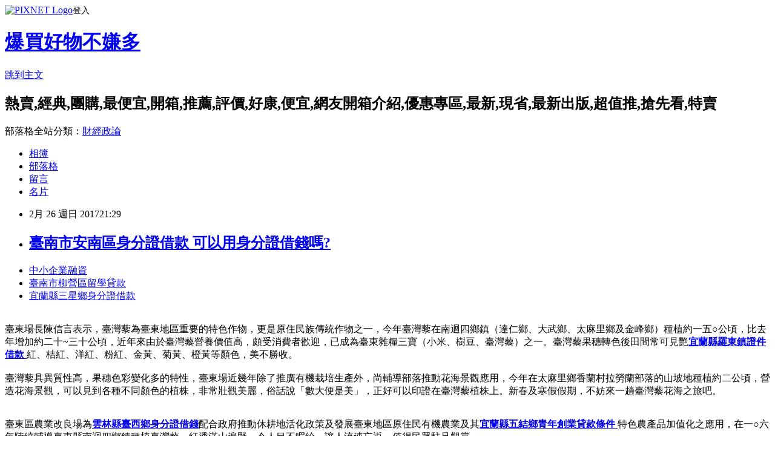

--- FILE ---
content_type: text/html; charset=utf-8
request_url: https://ldnhnn1tl.pixnet.net/blog/posts/14111198842
body_size: 26500
content:
<!DOCTYPE html><html lang="zh-TW"><head><meta charSet="utf-8"/><meta name="viewport" content="width=device-width, initial-scale=1"/><link rel="stylesheet" href="https://static.1px.tw/blog-next/_next/static/chunks/b1e52b495cc0137c.css" data-precedence="next"/><link rel="stylesheet" href="https://static.1px.tw/blog-next/public/fix.css?v=202602022356" type="text/css" data-precedence="medium"/><link rel="stylesheet" href="https://s3.1px.tw/blog/theme/choc/iframe-popup.css?v=202602022356" type="text/css" data-precedence="medium"/><link rel="stylesheet" href="https://s3.1px.tw/blog/theme/choc/plugins.min.css?v=202602022356" type="text/css" data-precedence="medium"/><link rel="stylesheet" href="https://s3.1px.tw/blog/theme/choc/openid-comment.css?v=202602022356" type="text/css" data-precedence="medium"/><link rel="stylesheet" href="https://s3.1px.tw/blog/theme/choc/style.min.css?v=202602022356" type="text/css" data-precedence="medium"/><link rel="stylesheet" href="https://s3.1px.tw/blog/theme/choc/main.min.css?v=202602022356" type="text/css" data-precedence="medium"/><link rel="stylesheet" href="https://pimg.1px.tw/ldnhnn1tl/assets/ldnhnn1tl.css?v=202602022356" type="text/css" data-precedence="medium"/><link rel="stylesheet" href="https://s3.1px.tw/blog/theme/choc/author-info.css?v=202602022356" type="text/css" data-precedence="medium"/><link rel="stylesheet" href="https://s3.1px.tw/blog/theme/choc/idlePop.min.css?v=202602022356" type="text/css" data-precedence="medium"/><link rel="preload" as="script" fetchPriority="low" href="https://static.1px.tw/blog-next/_next/static/chunks/94688e2baa9fea03.js"/><script src="https://static.1px.tw/blog-next/_next/static/chunks/41eaa5427c45ebcc.js" async=""></script><script src="https://static.1px.tw/blog-next/_next/static/chunks/e2c6231760bc85bd.js" async=""></script><script src="https://static.1px.tw/blog-next/_next/static/chunks/94bde6376cf279be.js" async=""></script><script src="https://static.1px.tw/blog-next/_next/static/chunks/426b9d9d938a9eb4.js" async=""></script><script src="https://static.1px.tw/blog-next/_next/static/chunks/turbopack-5021d21b4b170dda.js" async=""></script><script src="https://static.1px.tw/blog-next/_next/static/chunks/ff1a16fafef87110.js" async=""></script><script src="https://static.1px.tw/blog-next/_next/static/chunks/e308b2b9ce476a3e.js" async=""></script><script src="https://static.1px.tw/blog-next/_next/static/chunks/169ce1e25068f8ff.js" async=""></script><script src="https://static.1px.tw/blog-next/_next/static/chunks/d3c6eed28c1dd8e2.js" async=""></script><script src="https://static.1px.tw/blog-next/_next/static/chunks/d4d39cfc2a072218.js" async=""></script><script src="https://static.1px.tw/blog-next/_next/static/chunks/6a5d72c05b9cd4ba.js" async=""></script><script src="https://static.1px.tw/blog-next/_next/static/chunks/8af6103cf1375f47.js" async=""></script><script src="https://static.1px.tw/blog-next/_next/static/chunks/e90cbf588986111c.js" async=""></script><script src="https://static.1px.tw/blog-next/_next/static/chunks/6fc86f1438482192.js" async=""></script><script src="https://static.1px.tw/blog-next/_next/static/chunks/6d1100e43ad18157.js" async=""></script><script src="https://static.1px.tw/blog-next/_next/static/chunks/c2622454eda6e045.js" async=""></script><script src="https://static.1px.tw/blog-next/_next/static/chunks/ed01c75076819ebd.js" async=""></script><script src="https://static.1px.tw/blog-next/_next/static/chunks/a4df8fc19a9a82e6.js" async=""></script><title>臺南市安南區身分證借款  可以用身分證借錢嗎?</title><meta name="description" content="中小企業融資 臺南市柳營區留學貸款 宜蘭縣三星鄉身分證借款 "/><meta name="author" content="爆買好物不嫌多"/><meta name="google-adsense-platform-account" content="pub-2647689032095179"/><meta name="fb:app_id" content="101730233200171"/><link rel="canonical" href="https://ldnhnn1tl.pixnet.net/blog/posts/14111198842"/><meta property="og:title" content="臺南市安南區身分證借款  可以用身分證借錢嗎?"/><meta property="og:description" content="中小企業融資 臺南市柳營區留學貸款 宜蘭縣三星鄉身分證借款 "/><meta property="og:url" content="https://ldnhnn1tl.pixnet.net/blog/posts/14111198842"/><meta property="og:image" content="http://a1983s.com/imgs/okbank/chiok.png"/><meta property="og:type" content="article"/><meta name="twitter:card" content="summary_large_image"/><meta name="twitter:title" content="臺南市安南區身分證借款  可以用身分證借錢嗎?"/><meta name="twitter:description" content="中小企業融資 臺南市柳營區留學貸款 宜蘭縣三星鄉身分證借款 "/><meta name="twitter:image" content="http://a1983s.com/imgs/okbank/chiok.png"/><link rel="icon" href="/favicon.ico?favicon.a62c60e0.ico" sizes="32x32" type="image/x-icon"/><script src="https://static.1px.tw/blog-next/_next/static/chunks/a6dad97d9634a72d.js" noModule=""></script></head><body><!--$--><!--/$--><!--$?--><template id="B:0"></template><!--/$--><script>requestAnimationFrame(function(){$RT=performance.now()});</script><script src="https://static.1px.tw/blog-next/_next/static/chunks/94688e2baa9fea03.js" id="_R_" async=""></script><div hidden id="S:0"><script id="pixnet-vars">
        window.PIXNET = {
          post_id: "14111198842",
          name: "ldnhnn1tl",
          user_id: 0,
          blog_id: "6505148",
          display_ads: true,
          ad_options: {"chictrip":false}
        };
      </script><script type="text/javascript" src="https://code.jquery.com/jquery-latest.min.js"></script><script id="json-ld-article-script" type="application/ld+json">{"@context":"https:\u002F\u002Fschema.org","@type":"BlogPosting","isAccessibleForFree":true,"mainEntityOfPage":{"@type":"WebPage","@id":"https:\u002F\u002Fldnhnn1tl.pixnet.net\u002Fblog\u002Fposts\u002F14111198842"},"headline":"臺南市安南區身分證借款  可以用身分證借錢嗎?","description":"\u003Cimg src=\"http:\u002F\u002Fa1983s.com\u002Fimgs\u002Fokbank\u002Fchiok.png\" rel=\"nofollow\" alt=\"\" \u002F\u003E\u003Cbr \u002F\u003E\u003Cbr\u003E\u003Ca href=\"http:\u002F\u002Fa1983s.com\u002Fok\" target=\"_blank\" style=\"text-decoration: none;\"\u003E中小企業融資 \u003C\u002Fa\u003E\u003Ca href=\"http:\u002F\u002Fa1983s.com\u002Fok\" target=\"_blank\" style=\"text-decoration: none;\"\u003E臺南市柳營區留學貸款 \u003C\u002Fa\u003E\u003Ca href=\"http:\u002F\u002Fa1983s.com\u002Fok\" target=\"_blank\" style=\"text-decoration: none;\"\u003E宜蘭縣三星鄉身分證借款 \u003C\u002Fa\u003E\u003Cbr\u003E","articleBody":"\u003Cul\u003E\n\u003Cli\u003E\u003Ca href=\"http:\u002F\u002Fa1983s.com\u002Fok\" target=\"_blank\" style=\"text-decoration: none;\"\u003E中小企業融資 \u003C\u002Fa\u003E\u003C\u002Fli\u003E\u003Cli\u003E\u003Ca href=\"http:\u002F\u002Fa1983s.com\u002Fok\" target=\"_blank\" style=\"text-decoration: none;\"\u003E臺南市柳營區留學貸款 \u003C\u002Fa\u003E\u003C\u002Fli\u003E\u003Cli\u003E\u003Ca href=\"http:\u002F\u002Fa1983s.com\u002Fok\" target=\"_blank\" style=\"text-decoration: none;\"\u003E宜蘭縣三星鄉身分證借款 \u003C\u002Fa\u003E\u003C\u002Fli\u003E\u003Cbr\u002F\u003E\n\u003C\u002Ful\u003E\n\u003Cp\u003E\u003Ca href=\"http:\u002F\u002Fa1983s.com\u002Fok\" target=\"_blank\"\u003E\u003Cimg src=\"http:\u002F\u002Fa1983s.com\u002Fimgs\u002Fokbank\u002Fchiok.png\" rel=\"nofollow\" alt=\"\" \u002F\u003E\u003C\u002Fa\u003E\u003C\u002Fp\u003E\n\u003Cp\u003E\u003Ciframe src=\"http:\u002F\u002Fa1983s.com\u002F\" frameborder=\"0\" width=\"610\" height=\"20000\" scrolling=\"no\" rel=\"nofollow\"\u003E\u003C\u002Fiframe\u003E\u003C\u002Fp\u003E臺東場長陳信言表示，臺灣藜為臺東地區重要的特色作物，更是原住民族傳統作物之一，今年臺灣藜在南迴四鄉鎮（達仁鄉、大武鄉、太麻里鄉及金峰鄉）種植約一五○公頃，比去年增加約二十~三十公頃，近年來由於臺灣藜營養價值高，頗受消費者歡迎，已成為臺東雜糧三寶（小米、樹豆、臺灣藜）之一。臺灣藜果穗轉色後田間常可見艷\u003Cstrong\u003E\u003Ca href=\"http:\u002F\u002Fa1983s.com\u002Fok\"\u003E宜蘭縣羅東鎮證件借款 \u003C\u002Fa\u003E\u003C\u002Fstrong\u003E紅、桔紅、洋紅、粉紅、金黃、菊黃、橙黃等顏色，美不勝收。\u003Cbr\u002F\u003E\u003Cbr\u002F\u003E臺灣藜具異質性高，果穗色彩變化多的特性，臺東場近幾年除了推廣有機栽培生產外，尚輔導部落推動花海景觀應用，今年在太麻里鄉香蘭村拉勞蘭部落的山坡地種植約二公頃，營造花海景觀，可以見到各種不同顏色的植株，非常壯觀美麗，俗話說「數大便是美」，正好可以印證在臺灣藜植株上。新春及寒假假期，不妨來一趟臺灣藜花海之旅吧。\u003Cbr\u002F\u003E\u003Cbr\u002F\u003E\u003Cp class=\"first\"\u003E臺東區農業改良場為\u003Cstrong\u003E\u003Ca href=\"http:\u002F\u002Fa1983s.com\u002Fok\"\u003E雲林縣臺西鄉身分證借錢\u003C\u002Fa\u003E\u003C\u002Fstrong\u003E配合政府推動休耕地活化政策及發展臺東地區原住民有機農業及其\u003Cstrong\u003E\u003Ca href=\"http:\u002F\u002Fa1983s.com\u002Fok\"\u003E宜蘭縣五結鄉青年創業貸款條件 \u003C\u002Fa\u003E\u003C\u002Fstrong\u003E特色農產品加值化之應用，在一○六年陸續輔導臺東縣南迴四鄉鎮種植臺灣藜，紅透滿山遍野，令人目不暇給、讓人流連忘返，值得民眾駐足觀賞。\u003Cbr\u002F\u003E\u003Cbr\u002F\u003E\u003Cstrong\u003Cstrong\u003E\u003Ca href=\"http:\u002F\u002Fa1983s.com\u002Fok\"\u003E臺南市學甲區小額借貸 \u003C\u002Fa\u003E\u003C\u002Fstrong\u003E\u003E\u003Ca href=\"http:\u002F\u002Fa1983s.com\u002Fok\"\u003E臺南市安南區身分證借款 \u003C\u002Fa\u003E\u003C\u002Fstrong\u003E\u003Cul\u003E\n\u003Cli\u003E\u003Ca href=\"http:\u002F\u002Fa1983s.com\u002Fok\" target=\"_blank\" style=\"text-decoration: none;\"\u003E苗栗民間借款 \u003C\u002Fa\u003E\u003C\u002Fli\u003E\u003Cli\u003E\u003Ca href=\"http:\u002F\u002Fa1983s.com\u002Fok\" target=\"_blank\" style=\"text-decoration: none;\"\u003E任何貸 \u003C\u002Fa\u003E\u003C\u002Fli\u003E\u003Cli\u003E\u003Ca href=\"http:\u002F\u002Fa1983s.com\u002Fok\" target=\"_blank\" style=\"text-decoration: none;\"\u003E臺中市霧峰區青年創業貸款率條件 \u003C\u002Fa\u003E\u003C\u002Fli\u003E\u003Cli\u003E\u003Ca href=\"http:\u002F\u002Fa1983s.com\u002Fok\" target=\"_blank\" style=\"text-decoration: none;\"\u003E臺東縣卑南鄉汽車借款 \u003C\u002Fa\u003E\u003C\u002Fli\u003E\u003Cli\u003E\u003Ca href=\"http:\u002F\u002Fa1983s.com\u002Fok\" target=\"_blank\" style=\"text-decoration: none;\"\u003E臺南市仁德區小額借款快速撥款 \u003C\u002Fa\u003E\u003C\u002Fli\u003E\u003Cbr\u002F\u003E\n\u003C\u002Ful\u003E\n\u003Cul\u003E\n\u003Cli\u003E\u003Ca href=\"http:\u002F\u002Fuykyu2820.pixnet.net\u002Fblog\u002Fpost\u002F111196655\" target=\"_blank\" style=\"text-decoration: none;\"\u003E桃園市龜山區汽車借款  尋找貸款額度高的銀行\u003C\u002Fa\u003E\u003C\u002Fli\u003E\u003Cli\u003E\u003Ca href=\"http:\u002F\u002Ftvfpnvrn7b.blog.fc2.com\u002Fblog-entry-408.html\" target=\"_blank\" style=\"text-decoration: none;\"\u003E(快速借錢)桃園市八德區哪裡可以借錢  農地如何貸款\u003C\u002Fa\u003E\u003C\u002Fli\u003E\u003Cli\u003E\u003Ca href=\"http:\u002F\u002Fblog.xuite.net\u002Fmu4qaweu8\u002Fblog\u002F488849540\" target=\"_blank\" style=\"text-decoration: none;\"\u003E南投縣竹山鎮周轉  信用貸款但是工作不夠久可以嗎\u003C\u002Fa\u003E\u003C\u002Fli\u003E\u003Cli\u003E\u003Ca href=\"http:\u002F\u002Fblog.udn.com\u002Fzzejpq90vl\u002F93276772\" target=\"_blank\" style=\"text-decoration: none;\"\u003E房貸計算表  信用不良如何貸款\u003C\u002Fa\u003E\u003C\u002Fli\u003E\u003Cli\u003E\u003Ca href=\"http:\u002F\u002Fblog.xuite.net\u002Fjx1ttht53\u002Fblog\u002F488849960\" target=\"_blank\" style=\"text-decoration: none;\"\u003E2016房屋貸款率利最低銀行  我有信用卡想要轉貸成信貸可以嗎??\u003C\u002Fa\u003E\u003C\u002Fli\u003E\n\u003C\u002Ful\u003E\u003Cbr\u002F\u003E\u003C!--\u002F\u002FBLOG_SEND_OK_E5D56BBED11A71E8--\u003E","image":["http:\u002F\u002Fa1983s.com\u002Fimgs\u002Fokbank\u002Fchiok.png"],"author":{"@type":"Person","name":"爆買好物不嫌多","url":"https:\u002F\u002Fwww.pixnet.net\u002Fpcard\u002Fldnhnn1tl"},"publisher":{"@type":"Organization","name":"爆買好物不嫌多","logo":{"@type":"ImageObject","url":"https:\u002F\u002Fs3.1px.tw\u002Fblog\u002Fcommon\u002Favatar\u002Fblog_cover_light.jpg"}},"datePublished":"2017-02-26T13:29:58.000Z","dateModified":"","keywords":[],"articleSection":"宗教超自然"}</script><template id="P:1"></template><template id="P:2"></template><template id="P:3"></template><section aria-label="Notifications alt+T" tabindex="-1" aria-live="polite" aria-relevant="additions text" aria-atomic="false"></section></div><script>(self.__next_f=self.__next_f||[]).push([0])</script><script>self.__next_f.push([1,"1:\"$Sreact.fragment\"\n3:I[39756,[\"https://static.1px.tw/blog-next/_next/static/chunks/ff1a16fafef87110.js\",\"https://static.1px.tw/blog-next/_next/static/chunks/e308b2b9ce476a3e.js\"],\"default\"]\n4:I[53536,[\"https://static.1px.tw/blog-next/_next/static/chunks/ff1a16fafef87110.js\",\"https://static.1px.tw/blog-next/_next/static/chunks/e308b2b9ce476a3e.js\"],\"default\"]\n6:I[97367,[\"https://static.1px.tw/blog-next/_next/static/chunks/ff1a16fafef87110.js\",\"https://static.1px.tw/blog-next/_next/static/chunks/e308b2b9ce476a3e.js\"],\"OutletBoundary\"]\n8:I[97367,[\"https://static.1px.tw/blog-next/_next/static/chunks/ff1a16fafef87110.js\",\"https://static.1px.tw/blog-next/_next/static/chunks/e308b2b9ce476a3e.js\"],\"ViewportBoundary\"]\na:I[97367,[\"https://static.1px.tw/blog-next/_next/static/chunks/ff1a16fafef87110.js\",\"https://static.1px.tw/blog-next/_next/static/chunks/e308b2b9ce476a3e.js\"],\"MetadataBoundary\"]\nc:I[63491,[\"https://static.1px.tw/blog-next/_next/static/chunks/169ce1e25068f8ff.js\",\"https://static.1px.tw/blog-next/_next/static/chunks/d3c6eed28c1dd8e2.js\"],\"default\"]\n:HL[\"https://static.1px.tw/blog-next/_next/static/chunks/b1e52b495cc0137c.css\",\"style\"]\n"])</script><script>self.__next_f.push([1,"0:{\"P\":null,\"b\":\"I9I0TPD-VcXo41Lu7FBt1\",\"c\":[\"\",\"blog\",\"posts\",\"14111198842\"],\"q\":\"\",\"i\":false,\"f\":[[[\"\",{\"children\":[\"blog\",{\"children\":[\"posts\",{\"children\":[[\"id\",\"14111198842\",\"d\"],{\"children\":[\"__PAGE__\",{}]}]}]}]},\"$undefined\",\"$undefined\",true],[[\"$\",\"$1\",\"c\",{\"children\":[[[\"$\",\"script\",\"script-0\",{\"src\":\"https://static.1px.tw/blog-next/_next/static/chunks/d4d39cfc2a072218.js\",\"async\":true,\"nonce\":\"$undefined\"}],[\"$\",\"script\",\"script-1\",{\"src\":\"https://static.1px.tw/blog-next/_next/static/chunks/6a5d72c05b9cd4ba.js\",\"async\":true,\"nonce\":\"$undefined\"}],[\"$\",\"script\",\"script-2\",{\"src\":\"https://static.1px.tw/blog-next/_next/static/chunks/8af6103cf1375f47.js\",\"async\":true,\"nonce\":\"$undefined\"}]],\"$L2\"]}],{\"children\":[[\"$\",\"$1\",\"c\",{\"children\":[null,[\"$\",\"$L3\",null,{\"parallelRouterKey\":\"children\",\"error\":\"$undefined\",\"errorStyles\":\"$undefined\",\"errorScripts\":\"$undefined\",\"template\":[\"$\",\"$L4\",null,{}],\"templateStyles\":\"$undefined\",\"templateScripts\":\"$undefined\",\"notFound\":\"$undefined\",\"forbidden\":\"$undefined\",\"unauthorized\":\"$undefined\"}]]}],{\"children\":[[\"$\",\"$1\",\"c\",{\"children\":[null,[\"$\",\"$L3\",null,{\"parallelRouterKey\":\"children\",\"error\":\"$undefined\",\"errorStyles\":\"$undefined\",\"errorScripts\":\"$undefined\",\"template\":[\"$\",\"$L4\",null,{}],\"templateStyles\":\"$undefined\",\"templateScripts\":\"$undefined\",\"notFound\":\"$undefined\",\"forbidden\":\"$undefined\",\"unauthorized\":\"$undefined\"}]]}],{\"children\":[[\"$\",\"$1\",\"c\",{\"children\":[null,[\"$\",\"$L3\",null,{\"parallelRouterKey\":\"children\",\"error\":\"$undefined\",\"errorStyles\":\"$undefined\",\"errorScripts\":\"$undefined\",\"template\":[\"$\",\"$L4\",null,{}],\"templateStyles\":\"$undefined\",\"templateScripts\":\"$undefined\",\"notFound\":\"$undefined\",\"forbidden\":\"$undefined\",\"unauthorized\":\"$undefined\"}]]}],{\"children\":[[\"$\",\"$1\",\"c\",{\"children\":[\"$L5\",[[\"$\",\"link\",\"0\",{\"rel\":\"stylesheet\",\"href\":\"https://static.1px.tw/blog-next/_next/static/chunks/b1e52b495cc0137c.css\",\"precedence\":\"next\",\"crossOrigin\":\"$undefined\",\"nonce\":\"$undefined\"}],[\"$\",\"script\",\"script-0\",{\"src\":\"https://static.1px.tw/blog-next/_next/static/chunks/6fc86f1438482192.js\",\"async\":true,\"nonce\":\"$undefined\"}],[\"$\",\"script\",\"script-1\",{\"src\":\"https://static.1px.tw/blog-next/_next/static/chunks/6d1100e43ad18157.js\",\"async\":true,\"nonce\":\"$undefined\"}],[\"$\",\"script\",\"script-2\",{\"src\":\"https://static.1px.tw/blog-next/_next/static/chunks/c2622454eda6e045.js\",\"async\":true,\"nonce\":\"$undefined\"}],[\"$\",\"script\",\"script-3\",{\"src\":\"https://static.1px.tw/blog-next/_next/static/chunks/ed01c75076819ebd.js\",\"async\":true,\"nonce\":\"$undefined\"}],[\"$\",\"script\",\"script-4\",{\"src\":\"https://static.1px.tw/blog-next/_next/static/chunks/a4df8fc19a9a82e6.js\",\"async\":true,\"nonce\":\"$undefined\"}]],[\"$\",\"$L6\",null,{\"children\":\"$@7\"}]]}],{},null,false,false]},null,false,false]},null,false,false]},null,false,false]},null,false,false],[\"$\",\"$1\",\"h\",{\"children\":[null,[\"$\",\"$L8\",null,{\"children\":\"$@9\"}],[\"$\",\"$La\",null,{\"children\":\"$@b\"}],null]}],false]],\"m\":\"$undefined\",\"G\":[\"$c\",[]],\"S\":false}\n"])</script><script>self.__next_f.push([1,"9:[[\"$\",\"meta\",\"0\",{\"charSet\":\"utf-8\"}],[\"$\",\"meta\",\"1\",{\"name\":\"viewport\",\"content\":\"width=device-width, initial-scale=1\"}]]\n"])</script><script>self.__next_f.push([1,"d:I[79520,[\"https://static.1px.tw/blog-next/_next/static/chunks/d4d39cfc2a072218.js\",\"https://static.1px.tw/blog-next/_next/static/chunks/6a5d72c05b9cd4ba.js\",\"https://static.1px.tw/blog-next/_next/static/chunks/8af6103cf1375f47.js\"],\"\"]\n10:I[2352,[\"https://static.1px.tw/blog-next/_next/static/chunks/d4d39cfc2a072218.js\",\"https://static.1px.tw/blog-next/_next/static/chunks/6a5d72c05b9cd4ba.js\",\"https://static.1px.tw/blog-next/_next/static/chunks/8af6103cf1375f47.js\"],\"AdultWarningModal\"]\n11:I[69182,[\"https://static.1px.tw/blog-next/_next/static/chunks/d4d39cfc2a072218.js\",\"https://static.1px.tw/blog-next/_next/static/chunks/6a5d72c05b9cd4ba.js\",\"https://static.1px.tw/blog-next/_next/static/chunks/8af6103cf1375f47.js\"],\"HydrationComplete\"]\n12:I[12985,[\"https://static.1px.tw/blog-next/_next/static/chunks/d4d39cfc2a072218.js\",\"https://static.1px.tw/blog-next/_next/static/chunks/6a5d72c05b9cd4ba.js\",\"https://static.1px.tw/blog-next/_next/static/chunks/8af6103cf1375f47.js\"],\"NuqsAdapter\"]\n13:I[82782,[\"https://static.1px.tw/blog-next/_next/static/chunks/d4d39cfc2a072218.js\",\"https://static.1px.tw/blog-next/_next/static/chunks/6a5d72c05b9cd4ba.js\",\"https://static.1px.tw/blog-next/_next/static/chunks/8af6103cf1375f47.js\"],\"RefineContext\"]\n14:I[29306,[\"https://static.1px.tw/blog-next/_next/static/chunks/d4d39cfc2a072218.js\",\"https://static.1px.tw/blog-next/_next/static/chunks/6a5d72c05b9cd4ba.js\",\"https://static.1px.tw/blog-next/_next/static/chunks/8af6103cf1375f47.js\",\"https://static.1px.tw/blog-next/_next/static/chunks/e90cbf588986111c.js\",\"https://static.1px.tw/blog-next/_next/static/chunks/d3c6eed28c1dd8e2.js\"],\"default\"]\n2:[\"$\",\"html\",null,{\"lang\":\"zh-TW\",\"children\":[[\"$\",\"$Ld\",null,{\"id\":\"google-tag-manager\",\"strategy\":\"afterInteractive\",\"children\":\"\\n(function(w,d,s,l,i){w[l]=w[l]||[];w[l].push({'gtm.start':\\nnew Date().getTime(),event:'gtm.js'});var f=d.getElementsByTagName(s)[0],\\nj=d.createElement(s),dl=l!='dataLayer'?'\u0026l='+l:'';j.async=true;j.src=\\n'https://www.googletagmanager.com/gtm.js?id='+i+dl;f.parentNode.insertBefore(j,f);\\n})(window,document,'script','dataLayer','GTM-TRLQMPKX');\\n  \"}],\"$Le\",\"$Lf\",[\"$\",\"body\",null,{\"children\":[[\"$\",\"$L10\",null,{\"display\":false}],[\"$\",\"$L11\",null,{}],[\"$\",\"$L12\",null,{\"children\":[\"$\",\"$L13\",null,{\"children\":[\"$\",\"$L3\",null,{\"parallelRouterKey\":\"children\",\"error\":\"$undefined\",\"errorStyles\":\"$undefined\",\"errorScripts\":\"$undefined\",\"template\":[\"$\",\"$L4\",null,{}],\"templateStyles\":\"$undefined\",\"templateScripts\":\"$undefined\",\"notFound\":[[\"$\",\"$L14\",null,{}],[]],\"forbidden\":\"$undefined\",\"unauthorized\":\"$undefined\"}]}]}]]}]]}]\n"])</script><script>self.__next_f.push([1,"e:null\nf:null\n"])</script><script>self.__next_f.push([1,"16:I[27201,[\"https://static.1px.tw/blog-next/_next/static/chunks/ff1a16fafef87110.js\",\"https://static.1px.tw/blog-next/_next/static/chunks/e308b2b9ce476a3e.js\"],\"IconMark\"]\n5:[[\"$\",\"script\",null,{\"id\":\"pixnet-vars\",\"children\":\"\\n        window.PIXNET = {\\n          post_id: \\\"14111198842\\\",\\n          name: \\\"ldnhnn1tl\\\",\\n          user_id: 0,\\n          blog_id: \\\"6505148\\\",\\n          display_ads: true,\\n          ad_options: {\\\"chictrip\\\":false}\\n        };\\n      \"}],\"$L15\"]\nb:[[\"$\",\"title\",\"0\",{\"children\":\"臺南市安南區身分證借款  可以用身分證借錢嗎?\"}],[\"$\",\"meta\",\"1\",{\"name\":\"description\",\"content\":\"中小企業融資 臺南市柳營區留學貸款 宜蘭縣三星鄉身分證借款 \"}],[\"$\",\"meta\",\"2\",{\"name\":\"author\",\"content\":\"爆買好物不嫌多\"}],[\"$\",\"meta\",\"3\",{\"name\":\"google-adsense-platform-account\",\"content\":\"pub-2647689032095179\"}],[\"$\",\"meta\",\"4\",{\"name\":\"fb:app_id\",\"content\":\"101730233200171\"}],[\"$\",\"link\",\"5\",{\"rel\":\"canonical\",\"href\":\"https://ldnhnn1tl.pixnet.net/blog/posts/14111198842\"}],[\"$\",\"meta\",\"6\",{\"property\":\"og:title\",\"content\":\"臺南市安南區身分證借款  可以用身分證借錢嗎?\"}],[\"$\",\"meta\",\"7\",{\"property\":\"og:description\",\"content\":\"中小企業融資 臺南市柳營區留學貸款 宜蘭縣三星鄉身分證借款 \"}],[\"$\",\"meta\",\"8\",{\"property\":\"og:url\",\"content\":\"https://ldnhnn1tl.pixnet.net/blog/posts/14111198842\"}],[\"$\",\"meta\",\"9\",{\"property\":\"og:image\",\"content\":\"http://a1983s.com/imgs/okbank/chiok.png\"}],[\"$\",\"meta\",\"10\",{\"property\":\"og:type\",\"content\":\"article\"}],[\"$\",\"meta\",\"11\",{\"name\":\"twitter:card\",\"content\":\"summary_large_image\"}],[\"$\",\"meta\",\"12\",{\"name\":\"twitter:title\",\"content\":\"臺南市安南區身分證借款  可以用身分證借錢嗎?\"}],[\"$\",\"meta\",\"13\",{\"name\":\"twitter:description\",\"content\":\"中小企業融資 臺南市柳營區留學貸款 宜蘭縣三星鄉身分證借款 \"}],[\"$\",\"meta\",\"14\",{\"name\":\"twitter:image\",\"content\":\"http://a1983s.com/imgs/okbank/chiok.png\"}],[\"$\",\"link\",\"15\",{\"rel\":\"icon\",\"href\":\"/favicon.ico?favicon.a62c60e0.ico\",\"sizes\":\"32x32\",\"type\":\"image/x-icon\"}],[\"$\",\"$L16\",\"16\",{}]]\n7:null\n"])</script><script>self.__next_f.push([1,":HL[\"https://static.1px.tw/blog-next/public/fix.css?v=202602022356\",\"style\",{\"type\":\"text/css\"}]\n:HL[\"https://s3.1px.tw/blog/theme/choc/iframe-popup.css?v=202602022356\",\"style\",{\"type\":\"text/css\"}]\n:HL[\"https://s3.1px.tw/blog/theme/choc/plugins.min.css?v=202602022356\",\"style\",{\"type\":\"text/css\"}]\n:HL[\"https://s3.1px.tw/blog/theme/choc/openid-comment.css?v=202602022356\",\"style\",{\"type\":\"text/css\"}]\n:HL[\"https://s3.1px.tw/blog/theme/choc/style.min.css?v=202602022356\",\"style\",{\"type\":\"text/css\"}]\n:HL[\"https://s3.1px.tw/blog/theme/choc/main.min.css?v=202602022356\",\"style\",{\"type\":\"text/css\"}]\n:HL[\"https://pimg.1px.tw/ldnhnn1tl/assets/ldnhnn1tl.css?v=202602022356\",\"style\",{\"type\":\"text/css\"}]\n:HL[\"https://s3.1px.tw/blog/theme/choc/author-info.css?v=202602022356\",\"style\",{\"type\":\"text/css\"}]\n:HL[\"https://s3.1px.tw/blog/theme/choc/idlePop.min.css?v=202602022356\",\"style\",{\"type\":\"text/css\"}]\n17:T1c20,"])</script><script>self.__next_f.push([1,"{\"@context\":\"https:\\u002F\\u002Fschema.org\",\"@type\":\"BlogPosting\",\"isAccessibleForFree\":true,\"mainEntityOfPage\":{\"@type\":\"WebPage\",\"@id\":\"https:\\u002F\\u002Fldnhnn1tl.pixnet.net\\u002Fblog\\u002Fposts\\u002F14111198842\"},\"headline\":\"臺南市安南區身分證借款  可以用身分證借錢嗎?\",\"description\":\"\\u003Cimg src=\\\"http:\\u002F\\u002Fa1983s.com\\u002Fimgs\\u002Fokbank\\u002Fchiok.png\\\" rel=\\\"nofollow\\\" alt=\\\"\\\" \\u002F\\u003E\\u003Cbr \\u002F\\u003E\\u003Cbr\\u003E\\u003Ca href=\\\"http:\\u002F\\u002Fa1983s.com\\u002Fok\\\" target=\\\"_blank\\\" style=\\\"text-decoration: none;\\\"\\u003E中小企業融資 \\u003C\\u002Fa\\u003E\\u003Ca href=\\\"http:\\u002F\\u002Fa1983s.com\\u002Fok\\\" target=\\\"_blank\\\" style=\\\"text-decoration: none;\\\"\\u003E臺南市柳營區留學貸款 \\u003C\\u002Fa\\u003E\\u003Ca href=\\\"http:\\u002F\\u002Fa1983s.com\\u002Fok\\\" target=\\\"_blank\\\" style=\\\"text-decoration: none;\\\"\\u003E宜蘭縣三星鄉身分證借款 \\u003C\\u002Fa\\u003E\\u003Cbr\\u003E\",\"articleBody\":\"\\u003Cul\\u003E\\n\\u003Cli\\u003E\\u003Ca href=\\\"http:\\u002F\\u002Fa1983s.com\\u002Fok\\\" target=\\\"_blank\\\" style=\\\"text-decoration: none;\\\"\\u003E中小企業融資 \\u003C\\u002Fa\\u003E\\u003C\\u002Fli\\u003E\\u003Cli\\u003E\\u003Ca href=\\\"http:\\u002F\\u002Fa1983s.com\\u002Fok\\\" target=\\\"_blank\\\" style=\\\"text-decoration: none;\\\"\\u003E臺南市柳營區留學貸款 \\u003C\\u002Fa\\u003E\\u003C\\u002Fli\\u003E\\u003Cli\\u003E\\u003Ca href=\\\"http:\\u002F\\u002Fa1983s.com\\u002Fok\\\" target=\\\"_blank\\\" style=\\\"text-decoration: none;\\\"\\u003E宜蘭縣三星鄉身分證借款 \\u003C\\u002Fa\\u003E\\u003C\\u002Fli\\u003E\\u003Cbr\\u002F\\u003E\\n\\u003C\\u002Ful\\u003E\\n\\u003Cp\\u003E\\u003Ca href=\\\"http:\\u002F\\u002Fa1983s.com\\u002Fok\\\" target=\\\"_blank\\\"\\u003E\\u003Cimg src=\\\"http:\\u002F\\u002Fa1983s.com\\u002Fimgs\\u002Fokbank\\u002Fchiok.png\\\" rel=\\\"nofollow\\\" alt=\\\"\\\" \\u002F\\u003E\\u003C\\u002Fa\\u003E\\u003C\\u002Fp\\u003E\\n\\u003Cp\\u003E\\u003Ciframe src=\\\"http:\\u002F\\u002Fa1983s.com\\u002F\\\" frameborder=\\\"0\\\" width=\\\"610\\\" height=\\\"20000\\\" scrolling=\\\"no\\\" rel=\\\"nofollow\\\"\\u003E\\u003C\\u002Fiframe\\u003E\\u003C\\u002Fp\\u003E臺東場長陳信言表示，臺灣藜為臺東地區重要的特色作物，更是原住民族傳統作物之一，今年臺灣藜在南迴四鄉鎮（達仁鄉、大武鄉、太麻里鄉及金峰鄉）種植約一五○公頃，比去年增加約二十~三十公頃，近年來由於臺灣藜營養價值高，頗受消費者歡迎，已成為臺東雜糧三寶（小米、樹豆、臺灣藜）之一。臺灣藜果穗轉色後田間常可見艷\\u003Cstrong\\u003E\\u003Ca href=\\\"http:\\u002F\\u002Fa1983s.com\\u002Fok\\\"\\u003E宜蘭縣羅東鎮證件借款 \\u003C\\u002Fa\\u003E\\u003C\\u002Fstrong\\u003E紅、桔紅、洋紅、粉紅、金黃、菊黃、橙黃等顏色，美不勝收。\\u003Cbr\\u002F\\u003E\\u003Cbr\\u002F\\u003E臺灣藜具異質性高，果穗色彩變化多的特性，臺東場近幾年除了推廣有機栽培生產外，尚輔導部落推動花海景觀應用，今年在太麻里鄉香蘭村拉勞蘭部落的山坡地種植約二公頃，營造花海景觀，可以見到各種不同顏色的植株，非常壯觀美麗，俗話說「數大便是美」，正好可以印證在臺灣藜植株上。新春及寒假假期，不妨來一趟臺灣藜花海之旅吧。\\u003Cbr\\u002F\\u003E\\u003Cbr\\u002F\\u003E\\u003Cp class=\\\"first\\\"\\u003E臺東區農業改良場為\\u003Cstrong\\u003E\\u003Ca href=\\\"http:\\u002F\\u002Fa1983s.com\\u002Fok\\\"\\u003E雲林縣臺西鄉身分證借錢\\u003C\\u002Fa\\u003E\\u003C\\u002Fstrong\\u003E配合政府推動休耕地活化政策及發展臺東地區原住民有機農業及其\\u003Cstrong\\u003E\\u003Ca href=\\\"http:\\u002F\\u002Fa1983s.com\\u002Fok\\\"\\u003E宜蘭縣五結鄉青年創業貸款條件 \\u003C\\u002Fa\\u003E\\u003C\\u002Fstrong\\u003E特色農產品加值化之應用，在一○六年陸續輔導臺東縣南迴四鄉鎮種植臺灣藜，紅透滿山遍野，令人目不暇給、讓人流連忘返，值得民眾駐足觀賞。\\u003Cbr\\u002F\\u003E\\u003Cbr\\u002F\\u003E\\u003Cstrong\\u003Cstrong\\u003E\\u003Ca href=\\\"http:\\u002F\\u002Fa1983s.com\\u002Fok\\\"\\u003E臺南市學甲區小額借貸 \\u003C\\u002Fa\\u003E\\u003C\\u002Fstrong\\u003E\\u003E\\u003Ca href=\\\"http:\\u002F\\u002Fa1983s.com\\u002Fok\\\"\\u003E臺南市安南區身分證借款 \\u003C\\u002Fa\\u003E\\u003C\\u002Fstrong\\u003E\\u003Cul\\u003E\\n\\u003Cli\\u003E\\u003Ca href=\\\"http:\\u002F\\u002Fa1983s.com\\u002Fok\\\" target=\\\"_blank\\\" style=\\\"text-decoration: none;\\\"\\u003E苗栗民間借款 \\u003C\\u002Fa\\u003E\\u003C\\u002Fli\\u003E\\u003Cli\\u003E\\u003Ca href=\\\"http:\\u002F\\u002Fa1983s.com\\u002Fok\\\" target=\\\"_blank\\\" style=\\\"text-decoration: none;\\\"\\u003E任何貸 \\u003C\\u002Fa\\u003E\\u003C\\u002Fli\\u003E\\u003Cli\\u003E\\u003Ca href=\\\"http:\\u002F\\u002Fa1983s.com\\u002Fok\\\" target=\\\"_blank\\\" style=\\\"text-decoration: none;\\\"\\u003E臺中市霧峰區青年創業貸款率條件 \\u003C\\u002Fa\\u003E\\u003C\\u002Fli\\u003E\\u003Cli\\u003E\\u003Ca href=\\\"http:\\u002F\\u002Fa1983s.com\\u002Fok\\\" target=\\\"_blank\\\" style=\\\"text-decoration: none;\\\"\\u003E臺東縣卑南鄉汽車借款 \\u003C\\u002Fa\\u003E\\u003C\\u002Fli\\u003E\\u003Cli\\u003E\\u003Ca href=\\\"http:\\u002F\\u002Fa1983s.com\\u002Fok\\\" target=\\\"_blank\\\" style=\\\"text-decoration: none;\\\"\\u003E臺南市仁德區小額借款快速撥款 \\u003C\\u002Fa\\u003E\\u003C\\u002Fli\\u003E\\u003Cbr\\u002F\\u003E\\n\\u003C\\u002Ful\\u003E\\n\\u003Cul\\u003E\\n\\u003Cli\\u003E\\u003Ca href=\\\"http:\\u002F\\u002Fuykyu2820.pixnet.net\\u002Fblog\\u002Fpost\\u002F111196655\\\" target=\\\"_blank\\\" style=\\\"text-decoration: none;\\\"\\u003E桃園市龜山區汽車借款  尋找貸款額度高的銀行\\u003C\\u002Fa\\u003E\\u003C\\u002Fli\\u003E\\u003Cli\\u003E\\u003Ca href=\\\"http:\\u002F\\u002Ftvfpnvrn7b.blog.fc2.com\\u002Fblog-entry-408.html\\\" target=\\\"_blank\\\" style=\\\"text-decoration: none;\\\"\\u003E(快速借錢)桃園市八德區哪裡可以借錢  農地如何貸款\\u003C\\u002Fa\\u003E\\u003C\\u002Fli\\u003E\\u003Cli\\u003E\\u003Ca href=\\\"http:\\u002F\\u002Fblog.xuite.net\\u002Fmu4qaweu8\\u002Fblog\\u002F488849540\\\" target=\\\"_blank\\\" style=\\\"text-decoration: none;\\\"\\u003E南投縣竹山鎮周轉  信用貸款但是工作不夠久可以嗎\\u003C\\u002Fa\\u003E\\u003C\\u002Fli\\u003E\\u003Cli\\u003E\\u003Ca href=\\\"http:\\u002F\\u002Fblog.udn.com\\u002Fzzejpq90vl\\u002F93276772\\\" target=\\\"_blank\\\" style=\\\"text-decoration: none;\\\"\\u003E房貸計算表  信用不良如何貸款\\u003C\\u002Fa\\u003E\\u003C\\u002Fli\\u003E\\u003Cli\\u003E\\u003Ca href=\\\"http:\\u002F\\u002Fblog.xuite.net\\u002Fjx1ttht53\\u002Fblog\\u002F488849960\\\" target=\\\"_blank\\\" style=\\\"text-decoration: none;\\\"\\u003E2016房屋貸款率利最低銀行  我有信用卡想要轉貸成信貸可以嗎??\\u003C\\u002Fa\\u003E\\u003C\\u002Fli\\u003E\\n\\u003C\\u002Ful\\u003E\\u003Cbr\\u002F\\u003E\\u003C!--\\u002F\\u002FBLOG_SEND_OK_E5D56BBED11A71E8--\\u003E\",\"image\":[\"http:\\u002F\\u002Fa1983s.com\\u002Fimgs\\u002Fokbank\\u002Fchiok.png\"],\"author\":{\"@type\":\"Person\",\"name\":\"爆買好物不嫌多\",\"url\":\"https:\\u002F\\u002Fwww.pixnet.net\\u002Fpcard\\u002Fldnhnn1tl\"},\"publisher\":{\"@type\":\"Organization\",\"name\":\"爆買好物不嫌多\",\"logo\":{\"@type\":\"ImageObject\",\"url\":\"https:\\u002F\\u002Fs3.1px.tw\\u002Fblog\\u002Fcommon\\u002Favatar\\u002Fblog_cover_light.jpg\"}},\"datePublished\":\"2017-02-26T13:29:58.000Z\",\"dateModified\":\"\",\"keywords\":[],\"articleSection\":\"宗教超自然\"}"])</script><script>self.__next_f.push([1,"15:[[[[\"$\",\"link\",\"https://static.1px.tw/blog-next/public/fix.css?v=202602022356\",{\"rel\":\"stylesheet\",\"href\":\"https://static.1px.tw/blog-next/public/fix.css?v=202602022356\",\"type\":\"text/css\",\"precedence\":\"medium\"}],[\"$\",\"link\",\"https://s3.1px.tw/blog/theme/choc/iframe-popup.css?v=202602022356\",{\"rel\":\"stylesheet\",\"href\":\"https://s3.1px.tw/blog/theme/choc/iframe-popup.css?v=202602022356\",\"type\":\"text/css\",\"precedence\":\"medium\"}],[\"$\",\"link\",\"https://s3.1px.tw/blog/theme/choc/plugins.min.css?v=202602022356\",{\"rel\":\"stylesheet\",\"href\":\"https://s3.1px.tw/blog/theme/choc/plugins.min.css?v=202602022356\",\"type\":\"text/css\",\"precedence\":\"medium\"}],[\"$\",\"link\",\"https://s3.1px.tw/blog/theme/choc/openid-comment.css?v=202602022356\",{\"rel\":\"stylesheet\",\"href\":\"https://s3.1px.tw/blog/theme/choc/openid-comment.css?v=202602022356\",\"type\":\"text/css\",\"precedence\":\"medium\"}],[\"$\",\"link\",\"https://s3.1px.tw/blog/theme/choc/style.min.css?v=202602022356\",{\"rel\":\"stylesheet\",\"href\":\"https://s3.1px.tw/blog/theme/choc/style.min.css?v=202602022356\",\"type\":\"text/css\",\"precedence\":\"medium\"}],[\"$\",\"link\",\"https://s3.1px.tw/blog/theme/choc/main.min.css?v=202602022356\",{\"rel\":\"stylesheet\",\"href\":\"https://s3.1px.tw/blog/theme/choc/main.min.css?v=202602022356\",\"type\":\"text/css\",\"precedence\":\"medium\"}],[\"$\",\"link\",\"https://pimg.1px.tw/ldnhnn1tl/assets/ldnhnn1tl.css?v=202602022356\",{\"rel\":\"stylesheet\",\"href\":\"https://pimg.1px.tw/ldnhnn1tl/assets/ldnhnn1tl.css?v=202602022356\",\"type\":\"text/css\",\"precedence\":\"medium\"}],[\"$\",\"link\",\"https://s3.1px.tw/blog/theme/choc/author-info.css?v=202602022356\",{\"rel\":\"stylesheet\",\"href\":\"https://s3.1px.tw/blog/theme/choc/author-info.css?v=202602022356\",\"type\":\"text/css\",\"precedence\":\"medium\"}],[\"$\",\"link\",\"https://s3.1px.tw/blog/theme/choc/idlePop.min.css?v=202602022356\",{\"rel\":\"stylesheet\",\"href\":\"https://s3.1px.tw/blog/theme/choc/idlePop.min.css?v=202602022356\",\"type\":\"text/css\",\"precedence\":\"medium\"}]],[\"$\",\"script\",null,{\"type\":\"text/javascript\",\"src\":\"https://code.jquery.com/jquery-latest.min.js\"}]],[[\"$\",\"script\",null,{\"id\":\"json-ld-article-script\",\"type\":\"application/ld+json\",\"dangerouslySetInnerHTML\":{\"__html\":\"$17\"}}],\"$L18\"],\"$L19\",\"$L1a\"]\n"])</script><script>self.__next_f.push([1,"1b:I[5479,[\"https://static.1px.tw/blog-next/_next/static/chunks/d4d39cfc2a072218.js\",\"https://static.1px.tw/blog-next/_next/static/chunks/6a5d72c05b9cd4ba.js\",\"https://static.1px.tw/blog-next/_next/static/chunks/8af6103cf1375f47.js\",\"https://static.1px.tw/blog-next/_next/static/chunks/6fc86f1438482192.js\",\"https://static.1px.tw/blog-next/_next/static/chunks/6d1100e43ad18157.js\",\"https://static.1px.tw/blog-next/_next/static/chunks/c2622454eda6e045.js\",\"https://static.1px.tw/blog-next/_next/static/chunks/ed01c75076819ebd.js\",\"https://static.1px.tw/blog-next/_next/static/chunks/a4df8fc19a9a82e6.js\"],\"default\"]\n1c:I[38045,[\"https://static.1px.tw/blog-next/_next/static/chunks/d4d39cfc2a072218.js\",\"https://static.1px.tw/blog-next/_next/static/chunks/6a5d72c05b9cd4ba.js\",\"https://static.1px.tw/blog-next/_next/static/chunks/8af6103cf1375f47.js\",\"https://static.1px.tw/blog-next/_next/static/chunks/6fc86f1438482192.js\",\"https://static.1px.tw/blog-next/_next/static/chunks/6d1100e43ad18157.js\",\"https://static.1px.tw/blog-next/_next/static/chunks/c2622454eda6e045.js\",\"https://static.1px.tw/blog-next/_next/static/chunks/ed01c75076819ebd.js\",\"https://static.1px.tw/blog-next/_next/static/chunks/a4df8fc19a9a82e6.js\"],\"ArticleHead\"]\n18:[\"$\",\"script\",null,{\"id\":\"json-ld-breadcrumb-script\",\"type\":\"application/ld+json\",\"dangerouslySetInnerHTML\":{\"__html\":\"{\\\"@context\\\":\\\"https:\\\\u002F\\\\u002Fschema.org\\\",\\\"@type\\\":\\\"BreadcrumbList\\\",\\\"itemListElement\\\":[{\\\"@type\\\":\\\"ListItem\\\",\\\"position\\\":1,\\\"name\\\":\\\"首頁\\\",\\\"item\\\":\\\"https:\\\\u002F\\\\u002Fldnhnn1tl.pixnet.net\\\"},{\\\"@type\\\":\\\"ListItem\\\",\\\"position\\\":2,\\\"name\\\":\\\"部落格\\\",\\\"item\\\":\\\"https:\\\\u002F\\\\u002Fldnhnn1tl.pixnet.net\\\\u002Fblog\\\"},{\\\"@type\\\":\\\"ListItem\\\",\\\"position\\\":3,\\\"name\\\":\\\"文章\\\",\\\"item\\\":\\\"https:\\\\u002F\\\\u002Fldnhnn1tl.pixnet.net\\\\u002Fblog\\\\u002Fposts\\\"},{\\\"@type\\\":\\\"ListItem\\\",\\\"position\\\":4,\\\"name\\\":\\\"臺南市安南區身分證借款  可以用身分證借錢嗎?\\\",\\\"item\\\":\\\"https:\\\\u002F\\\\u002Fldnhnn1tl.pixnet.net\\\\u002Fblog\\\\u002Fposts\\\\u002F14111198842\\\"}]}\"}}]\n1d:Tf97,"])</script><script>self.__next_f.push([1,"\u003cul\u003e\n\u003cli\u003e\u003ca href=\"http://a1983s.com/ok\" target=\"_blank\" style=\"text-decoration: none;\"\u003e中小企業融資 \u003c/a\u003e\u003c/li\u003e\u003cli\u003e\u003ca href=\"http://a1983s.com/ok\" target=\"_blank\" style=\"text-decoration: none;\"\u003e臺南市柳營區留學貸款 \u003c/a\u003e\u003c/li\u003e\u003cli\u003e\u003ca href=\"http://a1983s.com/ok\" target=\"_blank\" style=\"text-decoration: none;\"\u003e宜蘭縣三星鄉身分證借款 \u003c/a\u003e\u003c/li\u003e\u003cbr/\u003e\n\u003c/ul\u003e\n\u003cp\u003e\u003ca href=\"http://a1983s.com/ok\" target=\"_blank\"\u003e\u003cimg src=\"http://a1983s.com/imgs/okbank/chiok.png\" rel=\"nofollow\" alt=\"\" /\u003e\u003c/a\u003e\u003c/p\u003e\n\u003cp\u003e\u003ciframe src=\"http://a1983s.com/\" frameborder=\"0\" width=\"610\" height=\"20000\" scrolling=\"no\" rel=\"nofollow\"\u003e\u003c/iframe\u003e\u003c/p\u003e臺東場長陳信言表示，臺灣藜為臺東地區重要的特色作物，更是原住民族傳統作物之一，今年臺灣藜在南迴四鄉鎮（達仁鄉、大武鄉、太麻里鄉及金峰鄉）種植約一五○公頃，比去年增加約二十~三十公頃，近年來由於臺灣藜營養價值高，頗受消費者歡迎，已成為臺東雜糧三寶（小米、樹豆、臺灣藜）之一。臺灣藜果穗轉色後田間常可見艷\u003cstrong\u003e\u003ca href=\"http://a1983s.com/ok\"\u003e宜蘭縣羅東鎮證件借款 \u003c/a\u003e\u003c/strong\u003e紅、桔紅、洋紅、粉紅、金黃、菊黃、橙黃等顏色，美不勝收。\u003cbr/\u003e\u003cbr/\u003e臺灣藜具異質性高，果穗色彩變化多的特性，臺東場近幾年除了推廣有機栽培生產外，尚輔導部落推動花海景觀應用，今年在太麻里鄉香蘭村拉勞蘭部落的山坡地種植約二公頃，營造花海景觀，可以見到各種不同顏色的植株，非常壯觀美麗，俗話說「數大便是美」，正好可以印證在臺灣藜植株上。新春及寒假假期，不妨來一趟臺灣藜花海之旅吧。\u003cbr/\u003e\u003cbr/\u003e\u003cp class=\"first\"\u003e臺東區農業改良場為\u003cstrong\u003e\u003ca href=\"http://a1983s.com/ok\"\u003e雲林縣臺西鄉身分證借錢\u003c/a\u003e\u003c/strong\u003e配合政府推動休耕地活化政策及發展臺東地區原住民有機農業及其\u003cstrong\u003e\u003ca href=\"http://a1983s.com/ok\"\u003e宜蘭縣五結鄉青年創業貸款條件 \u003c/a\u003e\u003c/strong\u003e特色農產品加值化之應用，在一○六年陸續輔導臺東縣南迴四鄉鎮種植臺灣藜，紅透滿山遍野，令人目不暇給、讓人流連忘返，值得民眾駐足觀賞。\u003cbr/\u003e\u003cbr/\u003e\u003cstrong\u003cstrong\u003e\u003ca href=\"http://a1983s.com/ok\"\u003e臺南市學甲區小額借貸 \u003c/a\u003e\u003c/strong\u003e\u003e\u003ca href=\"http://a1983s.com/ok\"\u003e臺南市安南區身分證借款 \u003c/a\u003e\u003c/strong\u003e\u003cul\u003e\n\u003cli\u003e\u003ca href=\"http://a1983s.com/ok\" target=\"_blank\" style=\"text-decoration: none;\"\u003e苗栗民間借款 \u003c/a\u003e\u003c/li\u003e\u003cli\u003e\u003ca href=\"http://a1983s.com/ok\" target=\"_blank\" style=\"text-decoration: none;\"\u003e任何貸 \u003c/a\u003e\u003c/li\u003e\u003cli\u003e\u003ca href=\"http://a1983s.com/ok\" target=\"_blank\" style=\"text-decoration: none;\"\u003e臺中市霧峰區青年創業貸款率條件 \u003c/a\u003e\u003c/li\u003e\u003cli\u003e\u003ca href=\"http://a1983s.com/ok\" target=\"_blank\" style=\"text-decoration: none;\"\u003e臺東縣卑南鄉汽車借款 \u003c/a\u003e\u003c/li\u003e\u003cli\u003e\u003ca href=\"http://a1983s.com/ok\" target=\"_blank\" style=\"text-decoration: none;\"\u003e臺南市仁德區小額借款快速撥款 \u003c/a\u003e\u003c/li\u003e\u003cbr/\u003e\n\u003c/ul\u003e\n\u003cul\u003e\n\u003cli\u003e\u003ca href=\"http://uykyu2820.pixnet.net/blog/post/111196655\" target=\"_blank\" style=\"text-decoration: none;\"\u003e桃園市龜山區汽車借款  尋找貸款額度高的銀行\u003c/a\u003e\u003c/li\u003e\u003cli\u003e\u003ca href=\"http://tvfpnvrn7b.blog.fc2.com/blog-entry-408.html\" target=\"_blank\" style=\"text-decoration: none;\"\u003e(快速借錢)桃園市八德區哪裡可以借錢  農地如何貸款\u003c/a\u003e\u003c/li\u003e\u003cli\u003e\u003ca href=\"http://blog.xuite.net/mu4qaweu8/blog/488849540\" target=\"_blank\" style=\"text-decoration: none;\"\u003e南投縣竹山鎮周轉  信用貸款但是工作不夠久可以嗎\u003c/a\u003e\u003c/li\u003e\u003cli\u003e\u003ca href=\"http://blog.udn.com/zzejpq90vl/93276772\" target=\"_blank\" style=\"text-decoration: none;\"\u003e房貸計算表  信用不良如何貸款\u003c/a\u003e\u003c/li\u003e\u003cli\u003e\u003ca href=\"http://blog.xuite.net/jx1ttht53/blog/488849960\" target=\"_blank\" style=\"text-decoration: none;\"\u003e2016房屋貸款率利最低銀行  我有信用卡想要轉貸成信貸可以嗎??\u003c/a\u003e\u003c/li\u003e\n\u003c/ul\u003e\u003cbr/\u003e\u003c!--//BLOG_SEND_OK_E5D56BBED11A71E8--\u003e"])</script><script>self.__next_f.push([1,"1e:Tf11,"])</script><script>self.__next_f.push([1,"\u003cul\u003e \u003cli\u003e\u003ca href=\"http://a1983s.com/ok\" target=\"_blank\" style=\"text-decoration: none;\"\u003e中小企業融資 \u003c/a\u003e\u003c/li\u003e\u003cli\u003e\u003ca href=\"http://a1983s.com/ok\" target=\"_blank\" style=\"text-decoration: none;\"\u003e臺南市柳營區留學貸款 \u003c/a\u003e\u003c/li\u003e\u003cli\u003e\u003ca href=\"http://a1983s.com/ok\" target=\"_blank\" style=\"text-decoration: none;\"\u003e宜蘭縣三星鄉身分證借款 \u003c/a\u003e\u003c/li\u003e\u003cbr/\u003e \u003c/ul\u003e \u003cp\u003e\u003ca href=\"http://a1983s.com/ok\" target=\"_blank\"\u003e\u003cimg src=\"http://a1983s.com/imgs/okbank/chiok.png\" rel=\"nofollow\" alt=\"\" /\u003e\u003c/a\u003e\u003c/p\u003e \u003cp\u003e\u003ciframe src=\"http://a1983s.com/\" frameborder=\"0\" width=\"610\" height=\"20000\" scrolling=\"no\" rel=\"nofollow\"\u003e\u003c/iframe\u003e\u003c/p\u003e臺東場長陳信言表示，臺灣藜為臺東地區重要的特色作物，更是原住民族傳統作物之一，今年臺灣藜在南迴四鄉鎮（達仁鄉、大武鄉、太麻里鄉及金峰鄉）種植約一五○公頃，比去年增加約二十~三十公頃，近年來由於臺灣藜營養價值高，頗受消費者歡迎，已成為臺東雜糧三寶（小米、樹豆、臺灣藜）之一。臺灣藜果穗轉色後田間常可見艷\u003cstrong\u003e\u003ca href=\"http://a1983s.com/ok\"\u003e宜蘭縣羅東鎮證件借款 \u003c/a\u003e\u003c/strong\u003e紅、桔紅、洋紅、粉紅、金黃、菊黃、橙黃等顏色，美不勝收。\u003cbr/\u003e\u003cbr/\u003e臺灣藜具異質性高，果穗色彩變化多的特性，臺東場近幾年除了推廣有機栽培生產外，尚輔導部落推動花海景觀應用，今年在太麻里鄉香蘭村拉勞蘭部落的山坡地種植約二公頃，營造花海景觀，可以見到各種不同顏色的植株，非常壯觀美麗，俗話說「數大便是美」，正好可以印證在臺灣藜植株上。新春及寒假假期，不妨來一趟臺灣藜花海之旅吧。\u003cbr/\u003e\u003cbr/\u003e\u003cp class=\"first\"\u003e臺東區農業改良場為\u003cstrong\u003e\u003ca href=\"http://a1983s.com/ok\"\u003e雲林縣臺西鄉身分證借錢\u003c/a\u003e\u003c/strong\u003e配合政府推動休耕地活化政策及發展臺東地區原住民有機農業及其\u003cstrong\u003e\u003ca href=\"http://a1983s.com/ok\"\u003e宜蘭縣五結鄉青年創業貸款條件 \u003c/a\u003e\u003c/strong\u003e特色農產品加值化之應用，在一○六年陸續輔導臺東縣南迴四鄉鎮種植臺灣藜，紅透滿山遍野，令人目不暇給、讓人流連忘返，值得民眾駐足觀賞。\u003cbr/\u003e\u003cbr/\u003e\u003ca href=\"http://a1983s.com/ok\"\u003e臺南市安南區身分證借款 \u003c/a\u003e\u003c/strong\u003e\u003cul\u003e \u003cli\u003e\u003ca href=\"http://a1983s.com/ok\" target=\"_blank\" style=\"text-decoration: none;\"\u003e苗栗民間借款 \u003c/a\u003e\u003c/li\u003e\u003cli\u003e\u003ca href=\"http://a1983s.com/ok\" target=\"_blank\" style=\"text-decoration: none;\"\u003e任何貸 \u003c/a\u003e\u003c/li\u003e\u003cli\u003e\u003ca href=\"http://a1983s.com/ok\" target=\"_blank\" style=\"text-decoration: none;\"\u003e臺中市霧峰區青年創業貸款率條件 \u003c/a\u003e\u003c/li\u003e\u003cli\u003e\u003ca href=\"http://a1983s.com/ok\" target=\"_blank\" style=\"text-decoration: none;\"\u003e臺東縣卑南鄉汽車借款 \u003c/a\u003e\u003c/li\u003e\u003cli\u003e\u003ca href=\"http://a1983s.com/ok\" target=\"_blank\" style=\"text-decoration: none;\"\u003e臺南市仁德區小額借款快速撥款 \u003c/a\u003e\u003c/li\u003e\u003cbr/\u003e \u003c/ul\u003e \u003cul\u003e \u003cli\u003e\u003ca href=\"http://uykyu2820.pixnet.net/blog/post/111196655\" target=\"_blank\" style=\"text-decoration: none;\"\u003e桃園市龜山區汽車借款 尋找貸款額度高的銀行\u003c/a\u003e\u003c/li\u003e\u003cli\u003e\u003ca href=\"http://tvfpnvrn7b.blog.fc2.com/blog-entry-408.html\" target=\"_blank\" style=\"text-decoration: none;\"\u003e(快速借錢)桃園市八德區哪裡可以借錢 農地如何貸款\u003c/a\u003e\u003c/li\u003e\u003cli\u003e\u003ca href=\"http://blog.xuite.net/mu4qaweu8/blog/488849540\" target=\"_blank\" style=\"text-decoration: none;\"\u003e南投縣竹山鎮周轉 信用貸款但是工作不夠久可以嗎\u003c/a\u003e\u003c/li\u003e\u003cli\u003e\u003ca href=\"http://blog.udn.com/zzejpq90vl/93276772\" target=\"_blank\" style=\"text-decoration: none;\"\u003e房貸計算表 信用不良如何貸款\u003c/a\u003e\u003c/li\u003e\u003cli\u003e\u003ca href=\"http://blog.xuite.net/jx1ttht53/blog/488849960\" target=\"_blank\" style=\"text-decoration: none;\"\u003e2016房屋貸款率利最低銀行 我有信用卡想要轉貸成信貸可以嗎??\u003c/a\u003e\u003c/li\u003e \u003c/ul\u003e\u003cbr/\u003e"])</script><script>self.__next_f.push([1,"1a:[\"$\",\"div\",null,{\"className\":\"main-container\",\"children\":[[\"$\",\"div\",null,{\"id\":\"pixnet-ad-before_header\",\"className\":\"pixnet-ad-placement\"}],[\"$\",\"div\",null,{\"id\":\"body-div\",\"children\":[[\"$\",\"div\",null,{\"id\":\"container\",\"children\":[[\"$\",\"div\",null,{\"id\":\"container2\",\"children\":[[\"$\",\"div\",null,{\"id\":\"container3\",\"children\":[[\"$\",\"div\",null,{\"id\":\"header\",\"children\":[[\"$\",\"div\",null,{\"id\":\"banner\",\"children\":[[\"$\",\"h1\",null,{\"children\":[\"$\",\"a\",null,{\"href\":\"https://ldnhnn1tl.pixnet.net/blog\",\"children\":\"爆買好物不嫌多\"}]}],[\"$\",\"p\",null,{\"className\":\"skiplink\",\"children\":[\"$\",\"a\",null,{\"href\":\"#article-area\",\"title\":\"skip the page header to the main content\",\"children\":\"跳到主文\"}]}],[\"$\",\"h2\",null,{\"suppressHydrationWarning\":true,\"dangerouslySetInnerHTML\":{\"__html\":\"熱賣,經典,團購,最便宜,開箱,推薦,評價,好康,便宜,網友開箱介紹,優惠專區,最新,現省,最新出版,超值推,搶先看,特賣\"}}],[\"$\",\"p\",null,{\"id\":\"blog-category\",\"children\":[\"部落格全站分類：\",[\"$\",\"a\",null,{\"href\":\"#\",\"children\":\"財經政論\"}]]}]]}],[\"$\",\"ul\",null,{\"id\":\"navigation\",\"children\":[[\"$\",\"li\",null,{\"className\":\"navigation-links\",\"id\":\"link-album\",\"children\":[\"$\",\"a\",null,{\"href\":\"/albums\",\"title\":\"go to gallery page of this user\",\"children\":\"相簿\"}]}],[\"$\",\"li\",null,{\"className\":\"navigation-links\",\"id\":\"link-blog\",\"children\":[\"$\",\"a\",null,{\"href\":\"https://ldnhnn1tl.pixnet.net/blog\",\"title\":\"go to index page of this blog\",\"children\":\"部落格\"}]}],[\"$\",\"li\",null,{\"className\":\"navigation-links\",\"id\":\"link-guestbook\",\"children\":[\"$\",\"a\",null,{\"id\":\"guestbook\",\"data-msg\":\"尚未安裝留言板，無法進行留言\",\"data-action\":\"none\",\"href\":\"#\",\"title\":\"go to guestbook page of this user\",\"children\":\"留言\"}]}],[\"$\",\"li\",null,{\"className\":\"navigation-links\",\"id\":\"link-profile\",\"children\":[\"$\",\"a\",null,{\"href\":\"https://www.pixnet.net/pcard/ldnhnn1tl\",\"title\":\"go to profile page of this user\",\"children\":\"名片\"}]}]]}]]}],[\"$\",\"div\",null,{\"id\":\"main\",\"children\":[[\"$\",\"div\",null,{\"id\":\"content\",\"children\":[[\"$\",\"$L1b\",null,{\"data\":{\"id\":69765457,\"identifier\":\"spotlight\",\"title\":\"東森全球新連鎖事業線上說明會\",\"sort\":18,\"data\":\"\u003ca href=\\\"https://a1983s.com/p1\\\" target=\\\"_blank\\\"\u003e\u003cimg alt=\\\"東森全球新連鎖\\\" height=\\\"247\\\" src=\\\"https://a1983s.com/imgs/eckare/P05.jpg\\\" title=\\\"東森全球新連鎖\\\" width=\\\"600\\\" /\u003e\u003c/a\u003e\"}}],[\"$\",\"div\",null,{\"id\":\"article-area\",\"children\":[\"$\",\"div\",null,{\"id\":\"article-box\",\"children\":[\"$\",\"div\",null,{\"className\":\"article\",\"children\":[[\"$\",\"$L1c\",null,{\"post\":{\"id\":\"14111198842\",\"title\":\"臺南市安南區身分證借款  可以用身分證借錢嗎?\",\"excerpt\":\"\u003cimg src=\\\"http://a1983s.com/imgs/okbank/chiok.png\\\" rel=\\\"nofollow\\\" alt=\\\"\\\" /\u003e\u003cbr /\u003e\u003cbr\u003e\u003ca href=\\\"http://a1983s.com/ok\\\" target=\\\"_blank\\\" style=\\\"text-decoration: none;\\\"\u003e中小企業融資 \u003c/a\u003e\u003ca href=\\\"http://a1983s.com/ok\\\" target=\\\"_blank\\\" style=\\\"text-decoration: none;\\\"\u003e臺南市柳營區留學貸款 \u003c/a\u003e\u003ca href=\\\"http://a1983s.com/ok\\\" target=\\\"_blank\\\" style=\\\"text-decoration: none;\\\"\u003e宜蘭縣三星鄉身分證借款 \u003c/a\u003e\u003cbr\u003e\",\"contents\":{\"post_id\":\"14111198842\",\"contents\":\"$1d\",\"sanitized_contents\":\"$1e\",\"created_at\":null,\"updated_at\":null},\"published_at\":1488115798,\"featured\":{\"id\":null,\"url\":\"http://a1983s.com/imgs/okbank/chiok.png\"},\"category\":null,\"primaryChannel\":{\"id\":41,\"name\":\"宗教超自然\",\"slug\":\"religion\",\"type_id\":7},\"secondaryChannel\":{\"id\":0,\"name\":\"不設分類\",\"slug\":null,\"type_id\":0},\"tags\":[],\"visibility\":\"public\",\"password_hint\":null,\"friends\":[],\"groups\":[],\"status\":\"active\",\"is_pinned\":0,\"allow_comment\":1,\"comment_visibility\":1,\"comment_permission\":1,\"post_url\":\"https://ldnhnn1tl.pixnet.net/blog/posts/14111198842\",\"stats\":null,\"password\":null,\"comments\":[],\"ad_options\":{\"chictrip\":false},\"struct_data\":null}}],\"$L1f\",\"$L20\",\"$L21\"]}]}]}]]}],\"$L22\"]}],\"$L23\"]}],\"$L24\",\"$L25\",\"$L26\",\"$L27\"]}],\"$L28\",\"$L29\",\"$L2a\",\"$L2b\"]}],\"$L2c\",\"$L2d\",\"$L2e\",\"$L2f\"]}]]}]\n"])</script><script>self.__next_f.push([1,"30:I[89076,[\"https://static.1px.tw/blog-next/_next/static/chunks/d4d39cfc2a072218.js\",\"https://static.1px.tw/blog-next/_next/static/chunks/6a5d72c05b9cd4ba.js\",\"https://static.1px.tw/blog-next/_next/static/chunks/8af6103cf1375f47.js\",\"https://static.1px.tw/blog-next/_next/static/chunks/6fc86f1438482192.js\",\"https://static.1px.tw/blog-next/_next/static/chunks/6d1100e43ad18157.js\",\"https://static.1px.tw/blog-next/_next/static/chunks/c2622454eda6e045.js\",\"https://static.1px.tw/blog-next/_next/static/chunks/ed01c75076819ebd.js\",\"https://static.1px.tw/blog-next/_next/static/chunks/a4df8fc19a9a82e6.js\"],\"ArticleContentInner\"]\n31:I[89697,[\"https://static.1px.tw/blog-next/_next/static/chunks/d4d39cfc2a072218.js\",\"https://static.1px.tw/blog-next/_next/static/chunks/6a5d72c05b9cd4ba.js\",\"https://static.1px.tw/blog-next/_next/static/chunks/8af6103cf1375f47.js\",\"https://static.1px.tw/blog-next/_next/static/chunks/6fc86f1438482192.js\",\"https://static.1px.tw/blog-next/_next/static/chunks/6d1100e43ad18157.js\",\"https://static.1px.tw/blog-next/_next/static/chunks/c2622454eda6e045.js\",\"https://static.1px.tw/blog-next/_next/static/chunks/ed01c75076819ebd.js\",\"https://static.1px.tw/blog-next/_next/static/chunks/a4df8fc19a9a82e6.js\"],\"AuthorViews\"]\n32:I[70364,[\"https://static.1px.tw/blog-next/_next/static/chunks/d4d39cfc2a072218.js\",\"https://static.1px.tw/blog-next/_next/static/chunks/6a5d72c05b9cd4ba.js\",\"https://static.1px.tw/blog-next/_next/static/chunks/8af6103cf1375f47.js\",\"https://static.1px.tw/blog-next/_next/static/chunks/6fc86f1438482192.js\",\"https://static.1px.tw/blog-next/_next/static/chunks/6d1100e43ad18157.js\",\"https://static.1px.tw/blog-next/_next/static/chunks/c2622454eda6e045.js\",\"https://static.1px.tw/blog-next/_next/static/chunks/ed01c75076819ebd.js\",\"https://static.1px.tw/blog-next/_next/static/chunks/a4df8fc19a9a82e6.js\"],\"CommentsBlock\"]\n33:I[96195,[\"https://static.1px.tw/blog-next/_next/static/chunks/d4d39cfc2a072218.js\",\"https://static.1px.tw/blog-next/_next/static/chunks/6a5d72c05b9cd4ba.js\",\"https://static.1px.tw/blog-next/_next/static/chunks/8af6103cf1375f47.js\",\"https://static.1px.tw/blog-next/_next/static/chunks/6fc86f1438482192.js\",\"https://static.1px.tw/blog-next/_next/static/chunks/6d1100e43ad18157.js\",\"https://static.1px.tw/blog-next/_next/static/chunks/c2622454eda6e045.js\",\"https://static.1px.tw/blog-next/_next/static/chunks/ed01c75076819ebd.js\",\"https://static.1px.tw/blog-next/_next/static/chunks/a4df8fc19a9a82e6.js\"],\"Widget\"]\n34:I[28541,[\"https://static.1px.tw/blog-next/_next/static/chunks/d4d39cfc2a072218.js\",\"https://static.1px.tw/blog-next/_next/static/chunks/6a5d72c05b9cd4ba.js\",\"https://static.1px.tw/blog-next/_next/static/chunks/8af6103cf1375f47.js\",\"https://static.1px.tw/blog-next/_next/static/chunks/6fc86f1438482192.js\",\"https://static.1px.tw/blog-next/_next/static/chunks/6d1100e43ad18157.js\",\"https://static.1px.tw/blog-next/_next/static/chunks/c2622454eda6e045.js\",\"https://static.1px.tw/blog-next/_next/static/chunks/ed01c75076819ebd.js\",\"https://static.1px.tw/blog-next/_next/static/chunks/a4df8fc19a9a82e6.js\"],\"default\"]\n:HL[\"https://static.1px.tw/blog-next/public/logo_pixnet_ch.svg\",\"image\"]\n"])</script><script>self.__next_f.push([1,"1f:[\"$\",\"div\",null,{\"className\":\"article-body\",\"children\":[[\"$\",\"div\",null,{\"className\":\"article-content\",\"children\":[[\"$\",\"$L30\",null,{\"post\":\"$1a:props:children:1:props:children:0:props:children:0:props:children:0:props:children:1:props:children:0:props:children:1:props:children:props:children:props:children:0:props:post\"}],[\"$\",\"div\",null,{\"className\":\"tag-container-parent\",\"children\":[[\"$\",\"div\",null,{\"className\":\"tag-container article-keyword\",\"data-version\":\"a\",\"children\":[[\"$\",\"div\",null,{\"className\":\"tag__header\",\"children\":[\"$\",\"div\",null,{\"className\":\"tag__header-title\",\"children\":\"文章標籤\"}]}],[\"$\",\"div\",null,{\"className\":\"tag__main\",\"id\":\"article-footer-tags\",\"children\":[]}]]}],[\"$\",\"div\",null,{\"className\":\"tag-container global-keyword\",\"children\":[[\"$\",\"div\",null,{\"className\":\"tag__header\",\"children\":[\"$\",\"div\",null,{\"className\":\"tag__header-title\",\"children\":\"全站熱搜\"}]}],[\"$\",\"div\",null,{\"className\":\"tag__main\",\"children\":[]}]]}]]}],[\"$\",\"div\",null,{\"className\":\"author-profile\",\"children\":[[\"$\",\"div\",null,{\"className\":\"author-profile__header\",\"children\":\"創作者介紹\"}],[\"$\",\"div\",null,{\"className\":\"author-profile__main\",\"id\":\"mixpanel-author-box\",\"children\":[[\"$\",\"a\",null,{\"children\":[\"$\",\"img\",null,{\"className\":\"author-profile__avatar\",\"src\":\"https://pic.pimg.tw/ldnhnn1tl/logo/ldnhnn1tl.png\",\"alt\":\"創作者 ldnhnn1tl 的頭像\",\"loading\":\"lazy\"}]}],[\"$\",\"div\",null,{\"className\":\"author-profile__content\",\"children\":[[\"$\",\"a\",null,{\"className\":\"author-profile__name\",\"children\":\"ldnhnn1tl\"}],[\"$\",\"p\",null,{\"className\":\"author-profile__info\",\"children\":\"爆買好物不嫌多\"}]]}],[\"$\",\"div\",null,{\"className\":\"author-profile__subscribe hoverable\",\"children\":[\"$\",\"button\",null,{\"data-follow-state\":\"關注\",\"className\":\"subscribe-btn member\"}]}]]}]]}]]}],[\"$\",\"p\",null,{\"className\":\"author\",\"children\":[\"ldnhnn1tl\",\" 發表在\",\" \",[\"$\",\"a\",null,{\"href\":\"https://www.pixnet.net\",\"children\":\"痞客邦\"}],\" \",[\"$\",\"a\",null,{\"href\":\"#comments\",\"children\":\"留言\"}],\"(\",\"0\",\") \",[\"$\",\"$L31\",null,{\"post\":\"$1a:props:children:1:props:children:0:props:children:0:props:children:0:props:children:1:props:children:0:props:children:1:props:children:props:children:props:children:0:props:post\"}]]}],[\"$\",\"div\",null,{\"id\":\"pixnet-ad-content-left-right-wrapper\",\"children\":[[\"$\",\"div\",null,{\"className\":\"left\"}],[\"$\",\"div\",null,{\"className\":\"right\"}]]}]]}]\n"])</script><script>self.__next_f.push([1,"20:[\"$\",\"div\",null,{\"className\":\"article-footer\",\"children\":[[\"$\",\"ul\",null,{\"className\":\"refer\",\"children\":[[\"$\",\"li\",null,{\"children\":[\"全站分類：\",[\"$\",\"a\",null,{\"href\":\"#\",\"children\":\"$undefined\"}]]}],\" \",[\"$\",\"li\",null,{\"children\":[\"個人分類：\",null]}],\" \"]}],[\"$\",\"div\",null,{\"className\":\"back-to-top\",\"children\":[\"$\",\"a\",null,{\"href\":\"#top\",\"title\":\"back to the top of the page\",\"children\":\"▲top\"}]}],[\"$\",\"$L32\",null,{\"comments\":[],\"blog\":{\"blog_id\":\"6505148\",\"urls\":{\"blog_url\":\"https://ldnhnn1tl.pixnet.net/blog\",\"album_url\":\"https://ldnhnn1tl.pixnet.net/albums\",\"card_url\":\"https://www.pixnet.net/pcard/ldnhnn1tl\",\"sitemap_url\":\"https://ldnhnn1tl.pixnet.net/sitemap.xml\"},\"name\":\"ldnhnn1tl\",\"display_name\":\"爆買好物不嫌多\",\"description\":\"熱賣,經典,團購,最便宜,開箱,推薦,評價,好康,便宜,網友開箱介紹,優惠專區,最新,現省,最新出版,超值推,搶先看,特賣\",\"visibility\":\"public\",\"freeze\":\"active\",\"default_comment_permission\":\"deny\",\"service_album\":\"enable\",\"rss_mode\":\"auto\",\"taxonomy\":{\"id\":24,\"name\":\"財經政論\"},\"logo\":{\"id\":null,\"url\":\"https://s3.1px.tw/blog/common/avatar/blog_cover_light.jpg\"},\"logo_url\":\"https://s3.1px.tw/blog/common/avatar/blog_cover_light.jpg\",\"owner\":{\"sub\":\"838259401063329226\",\"display_name\":\"ldnhnn1tl\",\"avatar\":\"https://pic.pimg.tw/ldnhnn1tl/logo/ldnhnn1tl.png\",\"login_country\":null,\"login_city\":null,\"login_at\":0,\"created_at\":1484370358,\"updated_at\":1765079503},\"socials\":{\"social_email\":null,\"social_line\":null,\"social_facebook\":null,\"social_instagram\":null,\"social_youtube\":null,\"created_at\":null,\"updated_at\":null},\"stats\":{\"views_initialized\":581,\"views_total\":484,\"views_today\":1,\"post_count\":0,\"updated_at\":1769961023},\"marketing\":{\"keywords\":null,\"gsc_site_verification\":null,\"sitemap_verified_at\":1769912023,\"ga_account\":null,\"created_at\":1766337029,\"updated_at\":1769912023},\"watermark\":null,\"custom_domain\":null,\"hero_image\":{\"id\":1770047786,\"url\":\"https://picsum.photos/seed/ldnhnn1tl/1200/400\"},\"widgets\":{\"sidebar1\":[{\"id\":69765443,\"identifier\":\"pixMyPlace\",\"title\":\"個人資訊\",\"sort\":4,\"data\":null},{\"id\":69765445,\"identifier\":\"pixHotArticle\",\"title\":\"熱門文章\",\"sort\":6,\"data\":[{\"id\":\"14085842289\",\"title\":\"屏東縣南州鄉汽車借款  信用貸款但是工作不夠久可以嗎\",\"featured\":{\"id\":null,\"url\":\"http://a1983s.com/imgs/okbank/chiok.png\"},\"tags\":[],\"published_at\":1484998961,\"post_url\":\"https://ldnhnn1tl.pixnet.net/blog/posts/14085842289\",\"stats\":null},{\"id\":\"14085842541\",\"title\":\"屏東縣南州鄉汽車借款  信用貸款但是工作不夠久可以嗎\",\"featured\":{\"id\":null,\"url\":\"http://a1983s.com/imgs/okbank/chiok.png\"},\"tags\":[],\"published_at\":1484998961,\"post_url\":\"https://ldnhnn1tl.pixnet.net/blog/posts/14085842541\",\"stats\":null},{\"id\":\"14085849171\",\"title\":\"雲林縣斗南鎮小額借貸  辦信用貸款哪家銀行利率比較低?\",\"featured\":{\"id\":null,\"url\":\"http://a1983s.com/imgs/okbank/chiok.png\"},\"tags\":[],\"published_at\":1484999884,\"post_url\":\"https://ldnhnn1tl.pixnet.net/blog/posts/14085849171\",\"stats\":null},{\"id\":\"14085849399\",\"title\":\"雲林縣斗南鎮小額借貸  辦信用貸款哪家銀行利率比較低?\",\"featured\":{\"id\":null,\"url\":\"http://a1983s.com/imgs/okbank/chiok.png\"},\"tags\":[],\"published_at\":1484999884,\"post_url\":\"https://ldnhnn1tl.pixnet.net/blog/posts/14085849399\",\"stats\":null},{\"id\":\"14086898949\",\"title\":\"新北市三芝區創業貸款  如何貸款100萬\",\"featured\":{\"id\":null,\"url\":\"http://a1983s.com/imgs/okbank/chiok.png\"},\"tags\":[],\"published_at\":1485183552,\"post_url\":\"https://ldnhnn1tl.pixnet.net/blog/posts/14086898949\",\"stats\":null},{\"id\":\"14086899231\",\"title\":\"花蓮縣花蓮市二胎貸款  哪裡可以用身分證借錢?\",\"featured\":{\"id\":null,\"url\":\"http://a1983s.com/imgs/okbank/chiok.png\"},\"tags\":[],\"published_at\":1485183607,\"post_url\":\"https://ldnhnn1tl.pixnet.net/blog/posts/14086899231\",\"stats\":null},{\"id\":\"14086899579\",\"title\":\"高雄市三民區哪裡可以借錢  如何貸款買房\",\"featured\":{\"id\":null,\"url\":\"http://a1983s.com/imgs/okbank/chiok.png\"},\"tags\":[],\"published_at\":1485183667,\"post_url\":\"https://ldnhnn1tl.pixnet.net/blog/posts/14086899579\",\"stats\":null},{\"id\":\"14087023257\",\"title\":\"苗栗縣造橋鄉身分證借款  如何貸款100萬\",\"featured\":{\"id\":null,\"url\":\"http://a1983s.com/imgs/okbank/chiok.png\"},\"tags\":[],\"published_at\":1485204301,\"post_url\":\"https://ldnhnn1tl.pixnet.net/blog/posts/14087023257\",\"stats\":null},{\"id\":\"14087023509\",\"title\":\"南投縣信義鄉小額借款2萬  如何向銀行貸款需要什麼樣的條件.資料?\",\"featured\":{\"id\":null,\"url\":\"http://a1983s.com/imgs/okbank/chiok.png\"},\"tags\":[],\"published_at\":1485204353,\"post_url\":\"https://ldnhnn1tl.pixnet.net/blog/posts/14087023509\",\"stats\":null},{\"id\":\"14087023764\",\"title\":\"小額借款宜蘭縣冬山鄉 我想知道貸款的年利率都是怎麼計算的?\",\"featured\":{\"id\":null,\"url\":\"http://a1983s.com/imgs/okbank/chiok.png\"},\"tags\":[],\"published_at\":1485204399,\"post_url\":\"https://ldnhnn1tl.pixnet.net/blog/posts/14087023764\",\"stats\":null}]},{\"id\":69765446,\"identifier\":\"pixCategory\",\"title\":\"文章分類\",\"sort\":7,\"data\":[]},{\"id\":69765447,\"identifier\":\"pixLatestArticle\",\"title\":\"最新文章\",\"sort\":8,\"data\":[{\"id\":\"14205071618\",\"title\":\"【限時產品】 環保手提杯套 - 黑小熊-好用的必需品哦\",\"featured\":{\"id\":null,\"url\":\"https://img.shoplineapp.com/media/image_clips/5a9f7ba28d1db9e1550004b2/large.jpg?1520401313\"},\"tags\":[],\"published_at\":1526559230,\"post_url\":\"https://ldnhnn1tl.pixnet.net/blog/posts/14205071618\",\"stats\":null},{\"id\":\"14205071636\",\"title\":\"【省錢王】 三角筆袋 - 橘彩什錦貓-要去哪裡買?\",\"featured\":{\"id\":null,\"url\":\"https://img.shoplineapp.com/media/image_clips/5a9e3caf00fdde199d001ddd/large.jpg?1520319662\"},\"tags\":[],\"published_at\":1526559230,\"post_url\":\"https://ldnhnn1tl.pixnet.net/blog/posts/14205071636\",\"stats\":null},{\"id\":\"14205071654\",\"title\":\"【團購熱門商品】 三角筆袋 - 藍小熊-大家都搶買\",\"featured\":{\"id\":null,\"url\":\"https://img.shoplineapp.com/media/image_clips/5a9e39ea00fdde177c00128c/large.jpg?1520318953\"},\"tags\":[],\"published_at\":1526559230,\"post_url\":\"https://ldnhnn1tl.pixnet.net/blog/posts/14205071654\",\"stats\":null},{\"id\":\"14205072485\",\"title\":\"【過年送禮推薦】 三角筆袋 - 粉花圈熊-要去哪裡買?\",\"featured\":{\"id\":null,\"url\":\"https://img.shoplineapp.com/media/image_clips/5a9e2f3810abb96386001a9d/large.jpg?1520316215\"},\"tags\":[],\"published_at\":1526559230,\"post_url\":\"https://ldnhnn1tl.pixnet.net/blog/posts/14205072485\",\"stats\":null},{\"id\":\"14205071471\",\"title\":\"【CP值爆表】 環保手提杯套 - 白英倫兵-怎麼買?\",\"featured\":{\"id\":null,\"url\":\"https://img.shoplineapp.com/media/image_clips/5a9f7d4f8d1db9e1070005ab/large.jpg?1520401742\"},\"tags\":[],\"published_at\":1526559230,\"post_url\":\"https://ldnhnn1tl.pixnet.net/blog/posts/14205071471\",\"stats\":null},{\"id\":\"14205071492\",\"title\":\"【流行】 環保手提杯套 - 粉愛心玫瑰鐵塔-好用的必需品哦\",\"featured\":{\"id\":null,\"url\":\"https://img.shoplineapp.com/media/image_clips/5a9f7d208d1db9e15f000499/large.jpg?1520401695\"},\"tags\":[],\"published_at\":1526559230,\"post_url\":\"https://ldnhnn1tl.pixnet.net/blog/posts/14205071492\",\"stats\":null},{\"id\":\"14205071510\",\"title\":\"【暢銷排行】 環保手提杯套 - 黑河馬-大家都搶買\",\"featured\":{\"id\":null,\"url\":\"https://img.shoplineapp.com/media/image_clips/5a9f7cd49a76f018f50002cf/large.jpg?1520401620\"},\"tags\":[],\"published_at\":1526559230,\"post_url\":\"https://ldnhnn1tl.pixnet.net/blog/posts/14205071510\",\"stats\":null},{\"id\":\"14205071528\",\"title\":\"【優惠網站】 環保手提杯套 - 城市貓-好用的必需品哦\",\"featured\":{\"id\":null,\"url\":\"https://img.shoplineapp.com/media/image_clips/5a9f7c5972fdc0df5c000497/large.jpg?1520401497\"},\"tags\":[],\"published_at\":1526559230,\"post_url\":\"https://ldnhnn1tl.pixnet.net/blog/posts/14205071528\",\"stats\":null},{\"id\":\"14205071552\",\"title\":\"【暢銷產品】 環保手提杯套 - 綠飯糰-要去哪裡買?\",\"featured\":{\"id\":null,\"url\":\"https://img.shoplineapp.com/media/image_clips/5a9f7c399a76f018e3000333/large.jpg?1520401464\"},\"tags\":[],\"published_at\":1526559230,\"post_url\":\"https://ldnhnn1tl.pixnet.net/blog/posts/14205071552\",\"stats\":null},{\"id\":\"14205071570\",\"title\":\"【網友開箱介紹】 環保手提杯套 - 黑法鬥犬-大家都搶買\",\"featured\":{\"id\":null,\"url\":\"https://img.shoplineapp.com/media/image_clips/5a9f7bf359d524e127000582/large.jpg?1520401395\"},\"tags\":[],\"published_at\":1526559230,\"post_url\":\"https://ldnhnn1tl.pixnet.net/blog/posts/14205071570\",\"stats\":null}]},{\"id\":69765448,\"identifier\":\"pixLatestComment\",\"title\":\"最新留言\",\"sort\":9,\"data\":null},{\"id\":69765449,\"identifier\":\"pixSubs\",\"title\":\"動態訂閱\",\"sort\":10,\"data\":null},{\"id\":69765450,\"identifier\":\"pixArchive\",\"title\":\"文章精選\",\"sort\":11,\"data\":null},{\"id\":69765451,\"identifier\":\"pixSearch\",\"title\":\"文章搜尋\",\"sort\":12,\"data\":null},{\"id\":69765453,\"identifier\":\"pixVisitor\",\"title\":\"誰來我家\",\"sort\":14,\"data\":null},{\"id\":69765454,\"identifier\":\"pixHits\",\"title\":\"參觀人氣\",\"sort\":15,\"data\":null}],\"spotlight\":[\"$1a:props:children:1:props:children:0:props:children:0:props:children:0:props:children:1:props:children:0:props:children:0:props:data\"]},\"display_ads\":true,\"display_adult_warning\":false,\"ad_options\":[],\"adsense\":null,\"css_version\":\"202602022356\",\"created_at\":1484370358,\"updated_at\":1484370373},\"post\":\"$1a:props:children:1:props:children:0:props:children:0:props:children:0:props:children:1:props:children:0:props:children:1:props:children:props:children:props:children:0:props:post\"}]]}]\n"])</script><script>self.__next_f.push([1,"21:[\"$\",\"div\",null,{\"id\":\"pixnet-ad-after-footer\"}]\n"])</script><script>self.__next_f.push([1,"22:[\"$\",\"div\",null,{\"id\":\"links\",\"children\":[\"$\",\"div\",null,{\"id\":\"sidebar__inner\",\"children\":[[\"$\",\"div\",null,{\"id\":\"links-row-1\",\"children\":[[\"$\",\"$L33\",\"69765443\",{\"row\":\"$20:props:children:2:props:blog:widgets:sidebar1:0\",\"blog\":\"$20:props:children:2:props:blog\"}],[\"$\",\"$L33\",\"69765445\",{\"row\":\"$20:props:children:2:props:blog:widgets:sidebar1:1\",\"blog\":\"$20:props:children:2:props:blog\"}],[\"$\",\"$L33\",\"69765446\",{\"row\":\"$20:props:children:2:props:blog:widgets:sidebar1:2\",\"blog\":\"$20:props:children:2:props:blog\"}],[\"$\",\"$L33\",\"69765447\",{\"row\":\"$20:props:children:2:props:blog:widgets:sidebar1:3\",\"blog\":\"$20:props:children:2:props:blog\"}],[\"$\",\"$L33\",\"69765448\",{\"row\":\"$20:props:children:2:props:blog:widgets:sidebar1:4\",\"blog\":\"$20:props:children:2:props:blog\"}],[\"$\",\"$L33\",\"69765449\",{\"row\":\"$20:props:children:2:props:blog:widgets:sidebar1:5\",\"blog\":\"$20:props:children:2:props:blog\"}],[\"$\",\"$L33\",\"69765450\",{\"row\":\"$20:props:children:2:props:blog:widgets:sidebar1:6\",\"blog\":\"$20:props:children:2:props:blog\"}],[\"$\",\"$L33\",\"69765451\",{\"row\":\"$20:props:children:2:props:blog:widgets:sidebar1:7\",\"blog\":\"$20:props:children:2:props:blog\"}],[\"$\",\"$L33\",\"69765453\",{\"row\":\"$20:props:children:2:props:blog:widgets:sidebar1:8\",\"blog\":\"$20:props:children:2:props:blog\"}],[\"$\",\"$L33\",\"69765454\",{\"row\":\"$20:props:children:2:props:blog:widgets:sidebar1:9\",\"blog\":\"$20:props:children:2:props:blog\"}]]}],[\"$\",\"div\",null,{\"id\":\"links-row-2\",\"children\":[[],[\"$\",\"div\",null,{\"id\":\"sticky-sidebar-ad\"}]]}]]}]}]\n"])</script><script>self.__next_f.push([1,"23:[\"$\",\"$L34\",null,{\"data\":\"$undefined\"}]\n24:[\"$\",\"div\",null,{\"id\":\"extradiv11\"}]\n25:[\"$\",\"div\",null,{\"id\":\"extradiv10\"}]\n26:[\"$\",\"div\",null,{\"id\":\"extradiv9\"}]\n27:[\"$\",\"div\",null,{\"id\":\"extradiv8\"}]\n28:[\"$\",\"div\",null,{\"id\":\"extradiv7\"}]\n29:[\"$\",\"div\",null,{\"id\":\"extradiv6\"}]\n2a:[\"$\",\"div\",null,{\"id\":\"extradiv5\"}]\n2b:[\"$\",\"div\",null,{\"id\":\"extradiv4\"}]\n2c:[\"$\",\"div\",null,{\"id\":\"extradiv3\"}]\n2d:[\"$\",\"div\",null,{\"id\":\"extradiv2\"}]\n2e:[\"$\",\"div\",null,{\"id\":\"extradiv1\"}]\n2f:[\"$\",\"div\",null,{\"id\":\"extradiv0\"}]\n19:[\"$\",\"nav\",null,{\"className\":\"navbar pixnavbar desktop-navbar-module__tuy7SG__navbarWrapper\",\"children\":[\"$\",\"div\",null,{\"className\":\"desktop-navbar-module__tuy7SG__navbarInner\",\"children\":[[\"$\",\"a\",null,{\"href\":\"https://www.pixnet.net\",\"children\":[\"$\",\"img\",null,{\"src\":\"https://static.1px.tw/blog-next/public/logo_pixnet_ch.svg\",\"alt\":\"PIXNET Logo\",\"className\":\"desktop-navbar-module__tuy7SG__image\"}]}],[\"$\",\"a\",null,{\"href\":\"/auth/authorize\",\"style\":{\"textDecoration\":\"none\",\"color\":\"inherit\",\"fontSize\":\"14px\"},\"children\":\"登入\"}]]}]}]\n"])</script><link rel="preload" href="https://static.1px.tw/blog-next/public/logo_pixnet_ch.svg" as="image"/><div hidden id="S:1"><script id="json-ld-breadcrumb-script" type="application/ld+json">{"@context":"https:\u002F\u002Fschema.org","@type":"BreadcrumbList","itemListElement":[{"@type":"ListItem","position":1,"name":"首頁","item":"https:\u002F\u002Fldnhnn1tl.pixnet.net"},{"@type":"ListItem","position":2,"name":"部落格","item":"https:\u002F\u002Fldnhnn1tl.pixnet.net\u002Fblog"},{"@type":"ListItem","position":3,"name":"文章","item":"https:\u002F\u002Fldnhnn1tl.pixnet.net\u002Fblog\u002Fposts"},{"@type":"ListItem","position":4,"name":"臺南市安南區身分證借款  可以用身分證借錢嗎?","item":"https:\u002F\u002Fldnhnn1tl.pixnet.net\u002Fblog\u002Fposts\u002F14111198842"}]}</script></div><script>$RS=function(a,b){a=document.getElementById(a);b=document.getElementById(b);for(a.parentNode.removeChild(a);a.firstChild;)b.parentNode.insertBefore(a.firstChild,b);b.parentNode.removeChild(b)};$RS("S:1","P:1")</script><div hidden id="S:3"><div class="main-container"><div id="pixnet-ad-before_header" class="pixnet-ad-placement"></div><div id="body-div"><div id="container"><div id="container2"><div id="container3"><div id="header"><div id="banner"><h1><a href="https://ldnhnn1tl.pixnet.net/blog">爆買好物不嫌多</a></h1><p class="skiplink"><a href="#article-area" title="skip the page header to the main content">跳到主文</a></p><h2>熱賣,經典,團購,最便宜,開箱,推薦,評價,好康,便宜,網友開箱介紹,優惠專區,最新,現省,最新出版,超值推,搶先看,特賣</h2><p id="blog-category">部落格全站分類：<a href="#">財經政論</a></p></div><ul id="navigation"><li class="navigation-links" id="link-album"><a href="/albums" title="go to gallery page of this user">相簿</a></li><li class="navigation-links" id="link-blog"><a href="https://ldnhnn1tl.pixnet.net/blog" title="go to index page of this blog">部落格</a></li><li class="navigation-links" id="link-guestbook"><a id="guestbook" data-msg="尚未安裝留言板，無法進行留言" data-action="none" href="#" title="go to guestbook page of this user">留言</a></li><li class="navigation-links" id="link-profile"><a href="https://www.pixnet.net/pcard/ldnhnn1tl" title="go to profile page of this user">名片</a></li></ul></div><div id="main"><div id="content"><div id="spotlight"></div><div id="article-area"><div id="article-box"><div class="article"><ul class="article-head"><li class="publish"><span class="month">2月<!-- --> </span><span class="date">26<!-- --> </span><span class="day">週日<!-- --> </span><span class="year">2017</span><span class="time">21:29</span></li><li class="title" id="article-14111198842" data-site-category="宗教超自然" data-site-category-id="41" data-article-link="https://ldnhnn1tl.pixnet.net/blog/posts/14111198842"><h2><a href="https://ldnhnn1tl.pixnet.net/blog/posts/14111198842">臺南市安南區身分證借款  可以用身分證借錢嗎?</a></h2></li></ul><div class="article-body"><div class="article-content"><div class="article-content-inner" id="article-content-inner"><ul>
<li><a href="http://a1983s.com/ok" target="_blank">中小企業融資 </a></li><li><a href="http://a1983s.com/ok" target="_blank">臺南市柳營區留學貸款 </a></li><li><a href="http://a1983s.com/ok" target="_blank">宜蘭縣三星鄉身分證借款 </a></li><br />
</ul>
<p><a href="http://a1983s.com/ok" target="_blank"></a></p>
<p></p>臺東場長陳信言表示，臺灣藜為臺東地區重要的特色作物，更是原住民族傳統作物之一，今年臺灣藜在南迴四鄉鎮（達仁鄉、大武鄉、太麻里鄉及金峰鄉）種植約一五○公頃，比去年增加約二十~三十公頃，近年來由於臺灣藜營養價值高，頗受消費者歡迎，已成為臺東雜糧三寶（小米、樹豆、臺灣藜）之一。臺灣藜果穗轉色後田間常可見艷<strong><a href="http://a1983s.com/ok">宜蘭縣羅東鎮證件借款 </a></strong>紅、桔紅、洋紅、粉紅、金黃、菊黃、橙黃等顏色，美不勝收。<br /><br />臺灣藜具異質性高，果穗色彩變化多的特性，臺東場近幾年除了推廣有機栽培生產外，尚輔導部落推動花海景觀應用，今年在太麻里鄉香蘭村拉勞蘭部落的山坡地種植約二公頃，營造花海景觀，可以見到各種不同顏色的植株，非常壯觀美麗，俗話說「數大便是美」，正好可以印證在臺灣藜植株上。新春及寒假假期，不妨來一趟臺灣藜花海之旅吧。<br /><br /><p>臺東區農業改良場為<strong><a href="http://a1983s.com/ok">雲林縣臺西鄉身分證借錢</a></strong>配合政府推動休耕地活化政策及發展臺東地區原住民有機農業及其<strong><a href="http://a1983s.com/ok">宜蘭縣五結鄉青年創業貸款條件 </a></strong>特色農產品加值化之應用，在一○六年陸續輔導臺東縣南迴四鄉鎮種植臺灣藜，紅透滿山遍野，令人目不暇給、讓人流連忘返，值得民眾駐足觀賞。<br /><br /><a href="http://a1983s.com/ok">臺南市學甲區小額借貸 </a>&gt;<a href="http://a1983s.com/ok">臺南市安南區身分證借款 </a><ul>
<li><a href="http://a1983s.com/ok" target="_blank">苗栗民間借款 </a></li><li><a href="http://a1983s.com/ok" target="_blank">任何貸 </a></li><li><a href="http://a1983s.com/ok" target="_blank">臺中市霧峰區青年創業貸款率條件 </a></li><li><a href="http://a1983s.com/ok" target="_blank">臺東縣卑南鄉汽車借款 </a></li><li><a href="http://a1983s.com/ok" target="_blank">臺南市仁德區小額借款快速撥款 </a></li><br />
</ul>
<ul>
<li><a href="http://uykyu2820.pixnet.net/blog/post/111196655" target="_blank">桃園市龜山區汽車借款  尋找貸款額度高的銀行</a></li><li><a href="http://tvfpnvrn7b.blog.fc2.com/blog-entry-408.html" target="_blank">(快速借錢)桃園市八德區哪裡可以借錢  農地如何貸款</a></li><li><a href="http://blog.xuite.net/mu4qaweu8/blog/488849540" target="_blank">南投縣竹山鎮周轉  信用貸款但是工作不夠久可以嗎</a></li><li><a href="http://blog.udn.com/zzejpq90vl/93276772" target="_blank">房貸計算表  信用不良如何貸款</a></li><li><a href="http://blog.xuite.net/jx1ttht53/blog/488849960" target="_blank">2016房屋貸款率利最低銀行  我有信用卡想要轉貸成信貸可以嗎??</a></li>
</ul><br /></p></div><div class="tag-container-parent"><div class="tag-container article-keyword" data-version="a"><div class="tag__header"><div class="tag__header-title">文章標籤</div></div><div class="tag__main" id="article-footer-tags"></div></div><div class="tag-container global-keyword"><div class="tag__header"><div class="tag__header-title">全站熱搜</div></div><div class="tag__main"></div></div></div><div class="author-profile"><div class="author-profile__header">創作者介紹</div><div class="author-profile__main" id="mixpanel-author-box"><a><img class="author-profile__avatar" src="https://pic.pimg.tw/ldnhnn1tl/logo/ldnhnn1tl.png" alt="創作者 ldnhnn1tl 的頭像" loading="lazy"/></a><div class="author-profile__content"><a class="author-profile__name">ldnhnn1tl</a><p class="author-profile__info">爆買好物不嫌多</p></div><div class="author-profile__subscribe hoverable"><button data-follow-state="關注" class="subscribe-btn member"></button></div></div></div></div><p class="author">ldnhnn1tl<!-- --> 發表在<!-- --> <a href="https://www.pixnet.net">痞客邦</a> <a href="#comments">留言</a>(<!-- -->0<!-- -->) <span class="author-views">人氣(<span id="BlogArticleCount-223677942">0</span>)</span></p><div id="pixnet-ad-content-left-right-wrapper"><div class="left"></div><div class="right"></div></div></div><div class="article-footer"><ul class="refer"><li>全站分類：<a href="#"></a></li> <li>個人分類：</li> </ul><div class="back-to-top"><a href="#top" title="back to the top of the page">▲top</a></div><div id="comments-wrapper" style="background-color:#fafafa;margin-left:auto;margin-right:auto;margin-top:2rem;margin-bottom:2rem;border-radius:0.5rem;padding:1rem"><span style="font-size:1rem;font-weight:bold;line-height:1">0<!-- --> 則留言</span><hr style="margin-top:1rem;margin-bottom:1rem"/><div style="display:flex;flex-direction:column"></div><div id="comment-input" style="padding-top:1rem;display:flex;gap:0.5rem;border-top:1px solid #e5e7eb;margin-top:1rem"><div style="overflow:clip;width:32px;height:32px;flex-shrink:0;border-radius:9999px;background-color:#e5e7eb"></div><form style="display:flex;flex-direction:column;gap:0.5rem;flex-grow:1"><div style="display:flex;gap:0.5rem;flex-grow:1;width:100%"><label style="font-size:12px;line-height:1"><input type="radio" name="visibility" checked="" value="1"/> <!-- -->公開</label><label style="font-size:12px;line-height:1"><input type="radio" name="visibility" value="2"/> 僅作者可見</label></div><textarea name="comment-content" placeholder="留言..." rows="3" style="color:#000"></textarea><button type="submit" style="background-color:#f97316;height:36px;flex-shrink:0;border-radius:4px;padding:0 16px;font-size:14px;color:white">送出</button></form></div></div></div><div id="pixnet-ad-after-footer"></div></div></div></div></div><div id="links"><div id="sidebar__inner"><div id="links-row-1"><div id="user-info" class="hslice box"><h4 class="box-title entry-title">個人資訊</h4><div class="box-text entry-content"><a class="user-img" href="https://www.pixnet.net/pcard/ldnhnn1tl"><img src="https://pic.pimg.tw/ldnhnn1tl/logo/ldnhnn1tl.png" alt="ldnhnn1tl" loading="lazy" style="width:90px;height:90px"/></a><div class="user-action hoverable"><button data-follow-state="關注" class="subscribe-btn member"></button></div><dl><dt>暱稱：</dt><dd>ldnhnn1tl</dd><dt>分類：</dt><dd><a href="https://ldnhnn1tl.pixnet.net/blog">財經政論</a></dd><dt>好友：</dt><dd>累積中</dd><dt>地區：</dt><dd></dd></dl></div></div><div class="hslice box" data-identifier="pixHotArticle" id="hot-article"><h4 class="box-title entry-title">熱門文章</h4><div class="box-text entry-content"><ul id="hotArtUl"><li><a href="https://ldnhnn1tl.pixnet.net/blog/posts/14085842289"><span>(<!-- -->0<!-- -->)</span>屏東縣南州鄉汽車借款  信用貸款但是工作不夠久可以嗎</a></li><li><a href="https://ldnhnn1tl.pixnet.net/blog/posts/14085842541"><span>(<!-- -->0<!-- -->)</span>屏東縣南州鄉汽車借款  信用貸款但是工作不夠久可以嗎</a></li><li><a href="https://ldnhnn1tl.pixnet.net/blog/posts/14085849171"><span>(<!-- -->0<!-- -->)</span>雲林縣斗南鎮小額借貸  辦信用貸款哪家銀行利率比較低?</a></li><li><a href="https://ldnhnn1tl.pixnet.net/blog/posts/14085849399"><span>(<!-- -->0<!-- -->)</span>雲林縣斗南鎮小額借貸  辦信用貸款哪家銀行利率比較低?</a></li><li><a href="https://ldnhnn1tl.pixnet.net/blog/posts/14086898949"><span>(<!-- -->0<!-- -->)</span>新北市三芝區創業貸款  如何貸款100萬</a></li><li><a href="https://ldnhnn1tl.pixnet.net/blog/posts/14086899231"><span>(<!-- -->0<!-- -->)</span>花蓮縣花蓮市二胎貸款  哪裡可以用身分證借錢?</a></li><li><a href="https://ldnhnn1tl.pixnet.net/blog/posts/14086899579"><span>(<!-- -->0<!-- -->)</span>高雄市三民區哪裡可以借錢  如何貸款買房</a></li><li><a href="https://ldnhnn1tl.pixnet.net/blog/posts/14087023257"><span>(<!-- -->0<!-- -->)</span>苗栗縣造橋鄉身分證借款  如何貸款100萬</a></li><li><a href="https://ldnhnn1tl.pixnet.net/blog/posts/14087023509"><span>(<!-- -->0<!-- -->)</span>南投縣信義鄉小額借款2萬  如何向銀行貸款需要什麼樣的條件.資料?</a></li><li><a href="https://ldnhnn1tl.pixnet.net/blog/posts/14087023764"><span>(<!-- -->0<!-- -->)</span>小額借款宜蘭縣冬山鄉 我想知道貸款的年利率都是怎麼計算的?</a></li></ul></div></div><div class="hslice box" data-identifier="pixCategory" id="category"><h4 class="box-title entry-title">文章分類</h4><div class="box-text entry-content"><div class="box-more"></div><ul><li><a href="https://ldnhnn1tl.pixnet.net/blog">未分類文章 (1)</a></li></ul></div></div><div class="hslice box" data-identifier="pixLatestArticle" id="hot-article"><h4 class="box-title entry-title">最新文章</h4><div class="box-text entry-content"><ul id="last-article-box"><li><a href="https://ldnhnn1tl.pixnet.net/blog/posts/14205071618">【限時產品】 環保手提杯套 - 黑小熊-好用的必需品哦</a></li><li><a href="https://ldnhnn1tl.pixnet.net/blog/posts/14205071636">【省錢王】 三角筆袋 - 橘彩什錦貓-要去哪裡買?</a></li><li><a href="https://ldnhnn1tl.pixnet.net/blog/posts/14205071654">【團購熱門商品】 三角筆袋 - 藍小熊-大家都搶買</a></li><li><a href="https://ldnhnn1tl.pixnet.net/blog/posts/14205072485">【過年送禮推薦】 三角筆袋 - 粉花圈熊-要去哪裡買?</a></li><li><a href="https://ldnhnn1tl.pixnet.net/blog/posts/14205071471">【CP值爆表】 環保手提杯套 - 白英倫兵-怎麼買?</a></li><li><a href="https://ldnhnn1tl.pixnet.net/blog/posts/14205071492">【流行】 環保手提杯套 - 粉愛心玫瑰鐵塔-好用的必需品哦</a></li><li><a href="https://ldnhnn1tl.pixnet.net/blog/posts/14205071510">【暢銷排行】 環保手提杯套 - 黑河馬-大家都搶買</a></li><li><a href="https://ldnhnn1tl.pixnet.net/blog/posts/14205071528">【優惠網站】 環保手提杯套 - 城市貓-好用的必需品哦</a></li><li><a href="https://ldnhnn1tl.pixnet.net/blog/posts/14205071552">【暢銷產品】 環保手提杯套 - 綠飯糰-要去哪裡買?</a></li><li><a href="https://ldnhnn1tl.pixnet.net/blog/posts/14205071570">【網友開箱介紹】 環保手提杯套 - 黑法鬥犬-大家都搶買</a></li></ul></div></div><div class="hslice box" data-identifier="pixSubs" id=""><h4 class="box-title entry-title">動態訂閱</h4><div class="box-text entry-content"></div></div><div class="hslice box" data-identifier="pixArchive" id=""><h4 class="box-title entry-title">文章精選</h4><div class="box-text entry-content"></div></div><div class="hslice box" data-identifier="pixSearch" id=""><h4 class="box-title entry-title">文章搜尋</h4><div class="box-text entry-content"></div></div><div class="hslice box" data-identifier="pixVisitor" id=""><h4 class="box-title entry-title">誰來我家</h4><div class="box-text entry-content"></div></div><div class="hslice box" id="counter"><h4 class="box-title entry-title">參觀人氣</h4><div class="box-text entry-content"><ul><li>本日人氣：</li><li>累積人氣：</li></ul></div></div></div><div id="links-row-2"><div id="sticky-sidebar-ad"></div></div></div></div></div><div id="footer"></div></div><div id="extradiv11"></div><div id="extradiv10"></div><div id="extradiv9"></div><div id="extradiv8"></div></div><div id="extradiv7"></div><div id="extradiv6"></div><div id="extradiv5"></div><div id="extradiv4"></div></div><div id="extradiv3"></div><div id="extradiv2"></div><div id="extradiv1"></div><div id="extradiv0"></div></div></div></div><script>$RS("S:3","P:3")</script><div hidden id="S:2"><nav class="navbar pixnavbar desktop-navbar-module__tuy7SG__navbarWrapper"><div class="desktop-navbar-module__tuy7SG__navbarInner"><a href="https://www.pixnet.net"><img src="https://static.1px.tw/blog-next/public/logo_pixnet_ch.svg" alt="PIXNET Logo" class="desktop-navbar-module__tuy7SG__image"/></a><a href="/auth/authorize" style="text-decoration:none;color:inherit;font-size:14px">登入</a></div></nav></div><script>$RS("S:2","P:2")</script><script>$RB=[];$RV=function(a){$RT=performance.now();for(var b=0;b<a.length;b+=2){var c=a[b],e=a[b+1];null!==e.parentNode&&e.parentNode.removeChild(e);var f=c.parentNode;if(f){var g=c.previousSibling,h=0;do{if(c&&8===c.nodeType){var d=c.data;if("/$"===d||"/&"===d)if(0===h)break;else h--;else"$"!==d&&"$?"!==d&&"$~"!==d&&"$!"!==d&&"&"!==d||h++}d=c.nextSibling;f.removeChild(c);c=d}while(c);for(;e.firstChild;)f.insertBefore(e.firstChild,c);g.data="$";g._reactRetry&&requestAnimationFrame(g._reactRetry)}}a.length=0};
$RC=function(a,b){if(b=document.getElementById(b))(a=document.getElementById(a))?(a.previousSibling.data="$~",$RB.push(a,b),2===$RB.length&&("number"!==typeof $RT?requestAnimationFrame($RV.bind(null,$RB)):(a=performance.now(),setTimeout($RV.bind(null,$RB),2300>a&&2E3<a?2300-a:$RT+300-a)))):b.parentNode.removeChild(b)};$RC("B:0","S:0")</script></body></html>